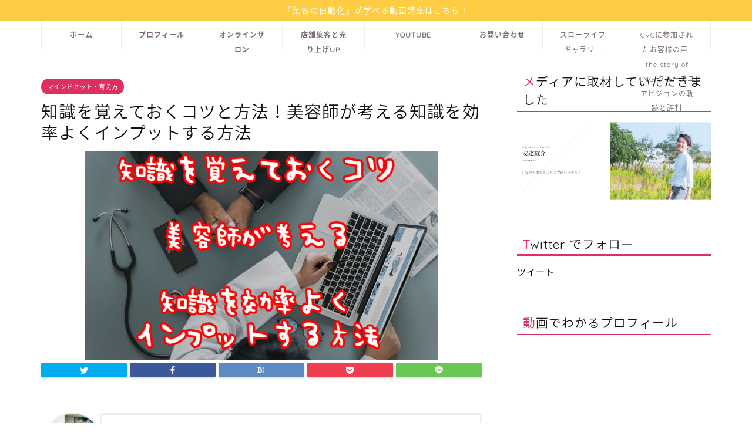

--- FILE ---
content_type: text/html; charset=UTF-8
request_url: https://lifejack-videos.xyz/post-1377/
body_size: 25527
content:
<!DOCTYPE html>
<html lang="ja">
<head prefix="og: http://ogp.me/ns# fb: http://ogp.me/ns/fb# article: http://ogp.me/ns/article#">
<meta charset="utf-8">
<meta http-equiv="X-UA-Compatible" content="IE=edge">
<meta name="viewport" content="width=device-width, initial-scale=1">
<!-- ここからOGP -->
<meta property="og:type" content="blog">
<meta property="og:title" content="知識を覚えておくコツと方法！美容師が考える知識を効率よくインプットする方法｜クルーズユアビジョンCVC代表の安達駿介の公式メディア-田舎でスローライフ経営-"> 
<meta property="og:url" content="https://lifejack-videos.xyz/post-1377/"> 
<meta property="og:description" content="こんにちはじ！ジャック安達です！ 今回のテーマは 知識を効率よくインプットする方法 についてです &nbsp; 知識を効"> 
<meta property="og:image" content="https://lifejack-videos.xyz/wp-content/uploads/2018/04/computer-3343887_960_720-copy.jpg">
<meta property="og:site_name" content="クルーズユアビジョンCVC代表の安達駿介の公式メディア-田舎でスローライフ経営-">
<meta property="fb:admins" content="HDAdachi01">
<meta name="twitter:card" content="summary_large_image">
<meta name="twitter:site" content="@jackcarmagazine">
<!-- ここまでOGP --> 

<meta name="description" itemprop="description" content="こんにちはじ！ジャック安達です！ 今回のテーマは 知識を効率よくインプットする方法 についてです &nbsp; 知識を効" >
<link rel="canonical" href="https://lifejack-videos.xyz/post-1377/">
<title>知識を覚えておくコツと方法！美容師が考える知識を効率よくインプットする方法 | クルーズユアビジョンCVC代表の安達駿介の公式メディア-田舎でスローライフ経営-</title>

		<!-- All in One SEO 4.6.3 - aioseo.com -->
		<meta name="description" content="知識を忘れないようにするコツや方法、教えてもらったことや情報を覚えておく秘訣やコツ、やり方をご紹介！効率よくインプットするためにはアウトプットを習慣化していかなければいけません。どんなときでも積極的にアウトプットをすることで知識が自分の身についていき、忘れっぽい性格やアルツハイマーチックな状態からも抜け出す秘訣なんです" />
		<meta name="robots" content="max-image-preview:large" />
		<link rel="canonical" href="https://lifejack-videos.xyz/post-1377/" />
		<meta name="generator" content="All in One SEO (AIOSEO) 4.6.3" />
		<script type="application/ld+json" class="aioseo-schema">
			{"@context":"https:\/\/schema.org","@graph":[{"@type":"Article","@id":"https:\/\/lifejack-videos.xyz\/post-1377\/#article","name":"\u77e5\u8b58\u3092\u899a\u3048\u3066\u304a\u304f\u30b3\u30c4\u3068\u65b9\u6cd5\uff01\u7f8e\u5bb9\u5e2b\u304c\u8003\u3048\u308b\u77e5\u8b58\u3092\u52b9\u7387\u3088\u304f\u30a4\u30f3\u30d7\u30c3\u30c8\u3059\u308b\u65b9\u6cd5 | \u30af\u30eb\u30fc\u30ba\u30e6\u30a2\u30d3\u30b8\u30e7\u30f3CVC\u4ee3\u8868\u306e\u5b89\u9054\u99ff\u4ecb\u306e\u516c\u5f0f\u30e1\u30c7\u30a3\u30a2-\u7530\u820e\u3067\u30b9\u30ed\u30fc\u30e9\u30a4\u30d5\u7d4c\u55b6-","headline":"\u77e5\u8b58\u3092\u899a\u3048\u3066\u304a\u304f\u30b3\u30c4\u3068\u65b9\u6cd5\uff01\u7f8e\u5bb9\u5e2b\u304c\u8003\u3048\u308b\u77e5\u8b58\u3092\u52b9\u7387\u3088\u304f\u30a4\u30f3\u30d7\u30c3\u30c8\u3059\u308b\u65b9\u6cd5","author":{"@id":"https:\/\/lifejack-videos.xyz\/author\/videojack\/#author"},"publisher":{"@id":"https:\/\/lifejack-videos.xyz\/#organization"},"image":{"@type":"ImageObject","url":"https:\/\/lifejack-videos.xyz\/wp-content\/uploads\/2018\/04\/computer-3343887_960_720-copy.jpg","width":600,"height":355},"datePublished":"2018-04-24T14:36:48+09:00","dateModified":"2018-04-24T14:40:30+09:00","inLanguage":"ja","mainEntityOfPage":{"@id":"https:\/\/lifejack-videos.xyz\/post-1377\/#webpage"},"isPartOf":{"@id":"https:\/\/lifejack-videos.xyz\/post-1377\/#webpage"},"articleSection":"\u30de\u30a4\u30f3\u30c9\u30bb\u30c3\u30c8\u30fb\u8003\u3048\u65b9"},{"@type":"BreadcrumbList","@id":"https:\/\/lifejack-videos.xyz\/post-1377\/#breadcrumblist","itemListElement":[{"@type":"ListItem","@id":"https:\/\/lifejack-videos.xyz\/#listItem","position":1,"name":"\u5bb6","item":"https:\/\/lifejack-videos.xyz\/","nextItem":"https:\/\/lifejack-videos.xyz\/post-1377\/#listItem"},{"@type":"ListItem","@id":"https:\/\/lifejack-videos.xyz\/post-1377\/#listItem","position":2,"name":"\u77e5\u8b58\u3092\u899a\u3048\u3066\u304a\u304f\u30b3\u30c4\u3068\u65b9\u6cd5\uff01\u7f8e\u5bb9\u5e2b\u304c\u8003\u3048\u308b\u77e5\u8b58\u3092\u52b9\u7387\u3088\u304f\u30a4\u30f3\u30d7\u30c3\u30c8\u3059\u308b\u65b9\u6cd5","previousItem":"https:\/\/lifejack-videos.xyz\/#listItem"}]},{"@type":"Organization","@id":"https:\/\/lifejack-videos.xyz\/#organization","name":"\u30af\u30eb\u30fc\u30ba\u30e6\u30a2\u30d3\u30b8\u30e7\u30f3CVC\u4ee3\u8868\u306e\u5b89\u9054\u99ff\u4ecb\u306e\u516c\u5f0f\u30e1\u30c7\u30a3\u30a2-\u7530\u820e\u3067\u30b9\u30ed\u30fc\u30e9\u30a4\u30d5\u7d4c\u55b6-","url":"https:\/\/lifejack-videos.xyz\/"},{"@type":"Person","@id":"https:\/\/lifejack-videos.xyz\/author\/videojack\/#author","url":"https:\/\/lifejack-videos.xyz\/author\/videojack\/","name":"\u6709\u9650\u4f1a\u793e\u30f4\u30a3\u30c6\u30b9\u5b89\u9054","image":{"@type":"ImageObject","@id":"https:\/\/lifejack-videos.xyz\/post-1377\/#authorImage","url":"https:\/\/secure.gravatar.com\/avatar\/6cb5fd3de96468630302c906f2ff2083?s=96&d=mm&r=g","width":96,"height":96,"caption":"\u6709\u9650\u4f1a\u793e\u30f4\u30a3\u30c6\u30b9\u5b89\u9054"}},{"@type":"WebPage","@id":"https:\/\/lifejack-videos.xyz\/post-1377\/#webpage","url":"https:\/\/lifejack-videos.xyz\/post-1377\/","name":"\u77e5\u8b58\u3092\u899a\u3048\u3066\u304a\u304f\u30b3\u30c4\u3068\u65b9\u6cd5\uff01\u7f8e\u5bb9\u5e2b\u304c\u8003\u3048\u308b\u77e5\u8b58\u3092\u52b9\u7387\u3088\u304f\u30a4\u30f3\u30d7\u30c3\u30c8\u3059\u308b\u65b9\u6cd5 | \u30af\u30eb\u30fc\u30ba\u30e6\u30a2\u30d3\u30b8\u30e7\u30f3CVC\u4ee3\u8868\u306e\u5b89\u9054\u99ff\u4ecb\u306e\u516c\u5f0f\u30e1\u30c7\u30a3\u30a2-\u7530\u820e\u3067\u30b9\u30ed\u30fc\u30e9\u30a4\u30d5\u7d4c\u55b6-","description":"\u77e5\u8b58\u3092\u5fd8\u308c\u306a\u3044\u3088\u3046\u306b\u3059\u308b\u30b3\u30c4\u3084\u65b9\u6cd5\u3001\u6559\u3048\u3066\u3082\u3089\u3063\u305f\u3053\u3068\u3084\u60c5\u5831\u3092\u899a\u3048\u3066\u304a\u304f\u79d8\u8a23\u3084\u30b3\u30c4\u3001\u3084\u308a\u65b9\u3092\u3054\u7d39\u4ecb\uff01\u52b9\u7387\u3088\u304f\u30a4\u30f3\u30d7\u30c3\u30c8\u3059\u308b\u305f\u3081\u306b\u306f\u30a2\u30a6\u30c8\u30d7\u30c3\u30c8\u3092\u7fd2\u6163\u5316\u3057\u3066\u3044\u304b\u306a\u3051\u308c\u3070\u3044\u3051\u307e\u305b\u3093\u3002\u3069\u3093\u306a\u3068\u304d\u3067\u3082\u7a4d\u6975\u7684\u306b\u30a2\u30a6\u30c8\u30d7\u30c3\u30c8\u3092\u3059\u308b\u3053\u3068\u3067\u77e5\u8b58\u304c\u81ea\u5206\u306e\u8eab\u306b\u3064\u3044\u3066\u3044\u304d\u3001\u5fd8\u308c\u3063\u307d\u3044\u6027\u683c\u3084\u30a2\u30eb\u30c4\u30cf\u30a4\u30de\u30fc\u30c1\u30c3\u30af\u306a\u72b6\u614b\u304b\u3089\u3082\u629c\u3051\u51fa\u3059\u79d8\u8a23\u306a\u3093\u3067\u3059","inLanguage":"ja","isPartOf":{"@id":"https:\/\/lifejack-videos.xyz\/#website"},"breadcrumb":{"@id":"https:\/\/lifejack-videos.xyz\/post-1377\/#breadcrumblist"},"author":{"@id":"https:\/\/lifejack-videos.xyz\/author\/videojack\/#author"},"creator":{"@id":"https:\/\/lifejack-videos.xyz\/author\/videojack\/#author"},"image":{"@type":"ImageObject","url":"https:\/\/lifejack-videos.xyz\/wp-content\/uploads\/2018\/04\/computer-3343887_960_720-copy.jpg","@id":"https:\/\/lifejack-videos.xyz\/post-1377\/#mainImage","width":600,"height":355},"primaryImageOfPage":{"@id":"https:\/\/lifejack-videos.xyz\/post-1377\/#mainImage"},"datePublished":"2018-04-24T14:36:48+09:00","dateModified":"2018-04-24T14:40:30+09:00"},{"@type":"WebSite","@id":"https:\/\/lifejack-videos.xyz\/#website","url":"https:\/\/lifejack-videos.xyz\/","name":"\u30af\u30eb\u30fc\u30ba\u30e6\u30a2\u30d3\u30b8\u30e7\u30f3CVC\u4ee3\u8868\u306e\u5b89\u9054\u99ff\u4ecb\u306e\u516c\u5f0f\u30e1\u30c7\u30a3\u30a2-\u7530\u820e\u3067\u30b9\u30ed\u30fc\u30e9\u30a4\u30d5\u7d4c\u55b6-","description":"\u500b\u4eba\u7d4c\u55b6\u7f8e\u5bb9\u5ba4\u306e\u96c6\u5ba2\u306e\u5897\u52a0\u3068\u53ce\u5165\u3092\u5897\u52a0\u3057\u304a\u5ba2\u69d8\u306b\u559c\u3070\u308c\u308b\u30ea\u30d4\u30fc\u30c8\u7d4c\u55b6\uff01\u30af\u30eb\u30fc\u30ba\u30e6\u30a2\u30d3\u30b8\u30e7\u30f3\u306e\u4ed5\u7d44\u307f\u3067\u96c6\u5ba2\u3092\u81ea\u52d5\u5316","inLanguage":"ja","publisher":{"@id":"https:\/\/lifejack-videos.xyz\/#organization"}}]}
		</script>
		<!-- All in One SEO -->

<!-- Jetpack Site Verification Tags -->
<meta name="google-site-verification" content="fdIiyg6_MEF-zOljE6gVRxYaEt2NhiaqwI2lNH83Xvg" />
<link rel='dns-prefetch' href='//secure.gravatar.com' />
<link rel='dns-prefetch' href='//ajax.googleapis.com' />
<link rel='dns-prefetch' href='//cdnjs.cloudflare.com' />
<link rel='dns-prefetch' href='//use.fontawesome.com' />
<link rel='dns-prefetch' href='//stats.wp.com' />
<link rel='dns-prefetch' href='//maxcdn.bootstrapcdn.com' />
<link rel='dns-prefetch' href='//v0.wordpress.com' />
<link rel="alternate" type="application/rss+xml" title="クルーズユアビジョンCVC代表の安達駿介の公式メディア-田舎でスローライフ経営- &raquo; フィード" href="https://lifejack-videos.xyz/feed/" />
<link rel="alternate" type="application/rss+xml" title="クルーズユアビジョンCVC代表の安達駿介の公式メディア-田舎でスローライフ経営- &raquo; コメントフィード" href="https://lifejack-videos.xyz/comments/feed/" />
		<!-- This site uses the Google Analytics by MonsterInsights plugin v9.11.1 - Using Analytics tracking - https://www.monsterinsights.com/ -->
		<!-- Note: MonsterInsights is not currently configured on this site. The site owner needs to authenticate with Google Analytics in the MonsterInsights settings panel. -->
					<!-- No tracking code set -->
				<!-- / Google Analytics by MonsterInsights -->
		<script type="text/javascript">
/* <![CDATA[ */
window._wpemojiSettings = {"baseUrl":"https:\/\/s.w.org\/images\/core\/emoji\/15.0.3\/72x72\/","ext":".png","svgUrl":"https:\/\/s.w.org\/images\/core\/emoji\/15.0.3\/svg\/","svgExt":".svg","source":{"concatemoji":"https:\/\/lifejack-videos.xyz\/wp-includes\/js\/wp-emoji-release.min.js?ver=6.5.7"}};
/*! This file is auto-generated */
!function(i,n){var o,s,e;function c(e){try{var t={supportTests:e,timestamp:(new Date).valueOf()};sessionStorage.setItem(o,JSON.stringify(t))}catch(e){}}function p(e,t,n){e.clearRect(0,0,e.canvas.width,e.canvas.height),e.fillText(t,0,0);var t=new Uint32Array(e.getImageData(0,0,e.canvas.width,e.canvas.height).data),r=(e.clearRect(0,0,e.canvas.width,e.canvas.height),e.fillText(n,0,0),new Uint32Array(e.getImageData(0,0,e.canvas.width,e.canvas.height).data));return t.every(function(e,t){return e===r[t]})}function u(e,t,n){switch(t){case"flag":return n(e,"\ud83c\udff3\ufe0f\u200d\u26a7\ufe0f","\ud83c\udff3\ufe0f\u200b\u26a7\ufe0f")?!1:!n(e,"\ud83c\uddfa\ud83c\uddf3","\ud83c\uddfa\u200b\ud83c\uddf3")&&!n(e,"\ud83c\udff4\udb40\udc67\udb40\udc62\udb40\udc65\udb40\udc6e\udb40\udc67\udb40\udc7f","\ud83c\udff4\u200b\udb40\udc67\u200b\udb40\udc62\u200b\udb40\udc65\u200b\udb40\udc6e\u200b\udb40\udc67\u200b\udb40\udc7f");case"emoji":return!n(e,"\ud83d\udc26\u200d\u2b1b","\ud83d\udc26\u200b\u2b1b")}return!1}function f(e,t,n){var r="undefined"!=typeof WorkerGlobalScope&&self instanceof WorkerGlobalScope?new OffscreenCanvas(300,150):i.createElement("canvas"),a=r.getContext("2d",{willReadFrequently:!0}),o=(a.textBaseline="top",a.font="600 32px Arial",{});return e.forEach(function(e){o[e]=t(a,e,n)}),o}function t(e){var t=i.createElement("script");t.src=e,t.defer=!0,i.head.appendChild(t)}"undefined"!=typeof Promise&&(o="wpEmojiSettingsSupports",s=["flag","emoji"],n.supports={everything:!0,everythingExceptFlag:!0},e=new Promise(function(e){i.addEventListener("DOMContentLoaded",e,{once:!0})}),new Promise(function(t){var n=function(){try{var e=JSON.parse(sessionStorage.getItem(o));if("object"==typeof e&&"number"==typeof e.timestamp&&(new Date).valueOf()<e.timestamp+604800&&"object"==typeof e.supportTests)return e.supportTests}catch(e){}return null}();if(!n){if("undefined"!=typeof Worker&&"undefined"!=typeof OffscreenCanvas&&"undefined"!=typeof URL&&URL.createObjectURL&&"undefined"!=typeof Blob)try{var e="postMessage("+f.toString()+"("+[JSON.stringify(s),u.toString(),p.toString()].join(",")+"));",r=new Blob([e],{type:"text/javascript"}),a=new Worker(URL.createObjectURL(r),{name:"wpTestEmojiSupports"});return void(a.onmessage=function(e){c(n=e.data),a.terminate(),t(n)})}catch(e){}c(n=f(s,u,p))}t(n)}).then(function(e){for(var t in e)n.supports[t]=e[t],n.supports.everything=n.supports.everything&&n.supports[t],"flag"!==t&&(n.supports.everythingExceptFlag=n.supports.everythingExceptFlag&&n.supports[t]);n.supports.everythingExceptFlag=n.supports.everythingExceptFlag&&!n.supports.flag,n.DOMReady=!1,n.readyCallback=function(){n.DOMReady=!0}}).then(function(){return e}).then(function(){var e;n.supports.everything||(n.readyCallback(),(e=n.source||{}).concatemoji?t(e.concatemoji):e.wpemoji&&e.twemoji&&(t(e.twemoji),t(e.wpemoji)))}))}((window,document),window._wpemojiSettings);
/* ]]> */
</script>
<link rel='stylesheet' id='sbr_styles-css' href='https://lifejack-videos.xyz/wp-content/plugins/reviews-feed/assets/css/sbr-styles.css?ver=1.1.2' type='text/css' media='all' />
<link rel='stylesheet' id='sbi_styles-css' href='https://lifejack-videos.xyz/wp-content/plugins/instagram-feed/css/sbi-styles.min.css?ver=6.3.1' type='text/css' media='all' />
<style id='wp-emoji-styles-inline-css' type='text/css'>

	img.wp-smiley, img.emoji {
		display: inline !important;
		border: none !important;
		box-shadow: none !important;
		height: 1em !important;
		width: 1em !important;
		margin: 0 0.07em !important;
		vertical-align: -0.1em !important;
		background: none !important;
		padding: 0 !important;
	}
</style>
<link rel='stylesheet' id='wp-block-library-css' href='https://lifejack-videos.xyz/wp-includes/css/dist/block-library/style.min.css?ver=6.5.7' type='text/css' media='all' />
<style id='wp-block-library-inline-css' type='text/css'>
.has-text-align-justify{text-align:justify;}
</style>
<link rel='stylesheet' id='mediaelement-css' href='https://lifejack-videos.xyz/wp-includes/js/mediaelement/mediaelementplayer-legacy.min.css?ver=4.2.17' type='text/css' media='all' />
<link rel='stylesheet' id='wp-mediaelement-css' href='https://lifejack-videos.xyz/wp-includes/js/mediaelement/wp-mediaelement.min.css?ver=6.5.7' type='text/css' media='all' />
<style id='jetpack-sharing-buttons-style-inline-css' type='text/css'>
.jetpack-sharing-buttons__services-list{display:flex;flex-direction:row;flex-wrap:wrap;gap:0;list-style-type:none;margin:5px;padding:0}.jetpack-sharing-buttons__services-list.has-small-icon-size{font-size:12px}.jetpack-sharing-buttons__services-list.has-normal-icon-size{font-size:16px}.jetpack-sharing-buttons__services-list.has-large-icon-size{font-size:24px}.jetpack-sharing-buttons__services-list.has-huge-icon-size{font-size:36px}@media print{.jetpack-sharing-buttons__services-list{display:none!important}}.editor-styles-wrapper .wp-block-jetpack-sharing-buttons{gap:0;padding-inline-start:0}ul.jetpack-sharing-buttons__services-list.has-background{padding:1.25em 2.375em}
</style>
<style id='classic-theme-styles-inline-css' type='text/css'>
/*! This file is auto-generated */
.wp-block-button__link{color:#fff;background-color:#32373c;border-radius:9999px;box-shadow:none;text-decoration:none;padding:calc(.667em + 2px) calc(1.333em + 2px);font-size:1.125em}.wp-block-file__button{background:#32373c;color:#fff;text-decoration:none}
</style>
<style id='global-styles-inline-css' type='text/css'>
body{--wp--preset--color--black: #000000;--wp--preset--color--cyan-bluish-gray: #abb8c3;--wp--preset--color--white: #ffffff;--wp--preset--color--pale-pink: #f78da7;--wp--preset--color--vivid-red: #cf2e2e;--wp--preset--color--luminous-vivid-orange: #ff6900;--wp--preset--color--luminous-vivid-amber: #fcb900;--wp--preset--color--light-green-cyan: #7bdcb5;--wp--preset--color--vivid-green-cyan: #00d084;--wp--preset--color--pale-cyan-blue: #8ed1fc;--wp--preset--color--vivid-cyan-blue: #0693e3;--wp--preset--color--vivid-purple: #9b51e0;--wp--preset--gradient--vivid-cyan-blue-to-vivid-purple: linear-gradient(135deg,rgba(6,147,227,1) 0%,rgb(155,81,224) 100%);--wp--preset--gradient--light-green-cyan-to-vivid-green-cyan: linear-gradient(135deg,rgb(122,220,180) 0%,rgb(0,208,130) 100%);--wp--preset--gradient--luminous-vivid-amber-to-luminous-vivid-orange: linear-gradient(135deg,rgba(252,185,0,1) 0%,rgba(255,105,0,1) 100%);--wp--preset--gradient--luminous-vivid-orange-to-vivid-red: linear-gradient(135deg,rgba(255,105,0,1) 0%,rgb(207,46,46) 100%);--wp--preset--gradient--very-light-gray-to-cyan-bluish-gray: linear-gradient(135deg,rgb(238,238,238) 0%,rgb(169,184,195) 100%);--wp--preset--gradient--cool-to-warm-spectrum: linear-gradient(135deg,rgb(74,234,220) 0%,rgb(151,120,209) 20%,rgb(207,42,186) 40%,rgb(238,44,130) 60%,rgb(251,105,98) 80%,rgb(254,248,76) 100%);--wp--preset--gradient--blush-light-purple: linear-gradient(135deg,rgb(255,206,236) 0%,rgb(152,150,240) 100%);--wp--preset--gradient--blush-bordeaux: linear-gradient(135deg,rgb(254,205,165) 0%,rgb(254,45,45) 50%,rgb(107,0,62) 100%);--wp--preset--gradient--luminous-dusk: linear-gradient(135deg,rgb(255,203,112) 0%,rgb(199,81,192) 50%,rgb(65,88,208) 100%);--wp--preset--gradient--pale-ocean: linear-gradient(135deg,rgb(255,245,203) 0%,rgb(182,227,212) 50%,rgb(51,167,181) 100%);--wp--preset--gradient--electric-grass: linear-gradient(135deg,rgb(202,248,128) 0%,rgb(113,206,126) 100%);--wp--preset--gradient--midnight: linear-gradient(135deg,rgb(2,3,129) 0%,rgb(40,116,252) 100%);--wp--preset--font-size--small: 13px;--wp--preset--font-size--medium: 20px;--wp--preset--font-size--large: 36px;--wp--preset--font-size--x-large: 42px;--wp--preset--spacing--20: 0.44rem;--wp--preset--spacing--30: 0.67rem;--wp--preset--spacing--40: 1rem;--wp--preset--spacing--50: 1.5rem;--wp--preset--spacing--60: 2.25rem;--wp--preset--spacing--70: 3.38rem;--wp--preset--spacing--80: 5.06rem;--wp--preset--shadow--natural: 6px 6px 9px rgba(0, 0, 0, 0.2);--wp--preset--shadow--deep: 12px 12px 50px rgba(0, 0, 0, 0.4);--wp--preset--shadow--sharp: 6px 6px 0px rgba(0, 0, 0, 0.2);--wp--preset--shadow--outlined: 6px 6px 0px -3px rgba(255, 255, 255, 1), 6px 6px rgba(0, 0, 0, 1);--wp--preset--shadow--crisp: 6px 6px 0px rgba(0, 0, 0, 1);}:where(.is-layout-flex){gap: 0.5em;}:where(.is-layout-grid){gap: 0.5em;}body .is-layout-flex{display: flex;}body .is-layout-flex{flex-wrap: wrap;align-items: center;}body .is-layout-flex > *{margin: 0;}body .is-layout-grid{display: grid;}body .is-layout-grid > *{margin: 0;}:where(.wp-block-columns.is-layout-flex){gap: 2em;}:where(.wp-block-columns.is-layout-grid){gap: 2em;}:where(.wp-block-post-template.is-layout-flex){gap: 1.25em;}:where(.wp-block-post-template.is-layout-grid){gap: 1.25em;}.has-black-color{color: var(--wp--preset--color--black) !important;}.has-cyan-bluish-gray-color{color: var(--wp--preset--color--cyan-bluish-gray) !important;}.has-white-color{color: var(--wp--preset--color--white) !important;}.has-pale-pink-color{color: var(--wp--preset--color--pale-pink) !important;}.has-vivid-red-color{color: var(--wp--preset--color--vivid-red) !important;}.has-luminous-vivid-orange-color{color: var(--wp--preset--color--luminous-vivid-orange) !important;}.has-luminous-vivid-amber-color{color: var(--wp--preset--color--luminous-vivid-amber) !important;}.has-light-green-cyan-color{color: var(--wp--preset--color--light-green-cyan) !important;}.has-vivid-green-cyan-color{color: var(--wp--preset--color--vivid-green-cyan) !important;}.has-pale-cyan-blue-color{color: var(--wp--preset--color--pale-cyan-blue) !important;}.has-vivid-cyan-blue-color{color: var(--wp--preset--color--vivid-cyan-blue) !important;}.has-vivid-purple-color{color: var(--wp--preset--color--vivid-purple) !important;}.has-black-background-color{background-color: var(--wp--preset--color--black) !important;}.has-cyan-bluish-gray-background-color{background-color: var(--wp--preset--color--cyan-bluish-gray) !important;}.has-white-background-color{background-color: var(--wp--preset--color--white) !important;}.has-pale-pink-background-color{background-color: var(--wp--preset--color--pale-pink) !important;}.has-vivid-red-background-color{background-color: var(--wp--preset--color--vivid-red) !important;}.has-luminous-vivid-orange-background-color{background-color: var(--wp--preset--color--luminous-vivid-orange) !important;}.has-luminous-vivid-amber-background-color{background-color: var(--wp--preset--color--luminous-vivid-amber) !important;}.has-light-green-cyan-background-color{background-color: var(--wp--preset--color--light-green-cyan) !important;}.has-vivid-green-cyan-background-color{background-color: var(--wp--preset--color--vivid-green-cyan) !important;}.has-pale-cyan-blue-background-color{background-color: var(--wp--preset--color--pale-cyan-blue) !important;}.has-vivid-cyan-blue-background-color{background-color: var(--wp--preset--color--vivid-cyan-blue) !important;}.has-vivid-purple-background-color{background-color: var(--wp--preset--color--vivid-purple) !important;}.has-black-border-color{border-color: var(--wp--preset--color--black) !important;}.has-cyan-bluish-gray-border-color{border-color: var(--wp--preset--color--cyan-bluish-gray) !important;}.has-white-border-color{border-color: var(--wp--preset--color--white) !important;}.has-pale-pink-border-color{border-color: var(--wp--preset--color--pale-pink) !important;}.has-vivid-red-border-color{border-color: var(--wp--preset--color--vivid-red) !important;}.has-luminous-vivid-orange-border-color{border-color: var(--wp--preset--color--luminous-vivid-orange) !important;}.has-luminous-vivid-amber-border-color{border-color: var(--wp--preset--color--luminous-vivid-amber) !important;}.has-light-green-cyan-border-color{border-color: var(--wp--preset--color--light-green-cyan) !important;}.has-vivid-green-cyan-border-color{border-color: var(--wp--preset--color--vivid-green-cyan) !important;}.has-pale-cyan-blue-border-color{border-color: var(--wp--preset--color--pale-cyan-blue) !important;}.has-vivid-cyan-blue-border-color{border-color: var(--wp--preset--color--vivid-cyan-blue) !important;}.has-vivid-purple-border-color{border-color: var(--wp--preset--color--vivid-purple) !important;}.has-vivid-cyan-blue-to-vivid-purple-gradient-background{background: var(--wp--preset--gradient--vivid-cyan-blue-to-vivid-purple) !important;}.has-light-green-cyan-to-vivid-green-cyan-gradient-background{background: var(--wp--preset--gradient--light-green-cyan-to-vivid-green-cyan) !important;}.has-luminous-vivid-amber-to-luminous-vivid-orange-gradient-background{background: var(--wp--preset--gradient--luminous-vivid-amber-to-luminous-vivid-orange) !important;}.has-luminous-vivid-orange-to-vivid-red-gradient-background{background: var(--wp--preset--gradient--luminous-vivid-orange-to-vivid-red) !important;}.has-very-light-gray-to-cyan-bluish-gray-gradient-background{background: var(--wp--preset--gradient--very-light-gray-to-cyan-bluish-gray) !important;}.has-cool-to-warm-spectrum-gradient-background{background: var(--wp--preset--gradient--cool-to-warm-spectrum) !important;}.has-blush-light-purple-gradient-background{background: var(--wp--preset--gradient--blush-light-purple) !important;}.has-blush-bordeaux-gradient-background{background: var(--wp--preset--gradient--blush-bordeaux) !important;}.has-luminous-dusk-gradient-background{background: var(--wp--preset--gradient--luminous-dusk) !important;}.has-pale-ocean-gradient-background{background: var(--wp--preset--gradient--pale-ocean) !important;}.has-electric-grass-gradient-background{background: var(--wp--preset--gradient--electric-grass) !important;}.has-midnight-gradient-background{background: var(--wp--preset--gradient--midnight) !important;}.has-small-font-size{font-size: var(--wp--preset--font-size--small) !important;}.has-medium-font-size{font-size: var(--wp--preset--font-size--medium) !important;}.has-large-font-size{font-size: var(--wp--preset--font-size--large) !important;}.has-x-large-font-size{font-size: var(--wp--preset--font-size--x-large) !important;}
.wp-block-navigation a:where(:not(.wp-element-button)){color: inherit;}
:where(.wp-block-post-template.is-layout-flex){gap: 1.25em;}:where(.wp-block-post-template.is-layout-grid){gap: 1.25em;}
:where(.wp-block-columns.is-layout-flex){gap: 2em;}:where(.wp-block-columns.is-layout-grid){gap: 2em;}
.wp-block-pullquote{font-size: 1.5em;line-height: 1.6;}
</style>
<link rel='stylesheet' id='ctf_styles-css' href='https://lifejack-videos.xyz/wp-content/plugins/custom-twitter-feeds/css/ctf-styles.min.css?ver=2.2.2' type='text/css' media='all' />
<link rel='stylesheet' id='cff-css' href='https://lifejack-videos.xyz/wp-content/plugins/custom-facebook-feed/assets/css/cff-style.min.css?ver=4.2.5' type='text/css' media='all' />
<link rel='stylesheet' id='sb-font-awesome-css' href='https://maxcdn.bootstrapcdn.com/font-awesome/4.7.0/css/font-awesome.min.css?ver=6.5.7' type='text/css' media='all' />
<link rel='stylesheet' id='ez-toc-css' href='https://lifejack-videos.xyz/wp-content/plugins/easy-table-of-contents/assets/css/screen.min.css?ver=2.0.66.1' type='text/css' media='all' />
<style id='ez-toc-inline-css' type='text/css'>
div#ez-toc-container .ez-toc-title {font-size: 120%;}div#ez-toc-container .ez-toc-title {font-weight: 500;}div#ez-toc-container ul li {font-size: 95%;}div#ez-toc-container ul li {font-weight: 500;}div#ez-toc-container nav ul ul li {font-size: 90%;}
.ez-toc-container-direction {direction: ltr;}.ez-toc-counter ul{counter-reset: item ;}.ez-toc-counter nav ul li a::before {content: counters(item, ".", decimal) ". ";display: inline-block;counter-increment: item;flex-grow: 0;flex-shrink: 0;margin-right: .2em; float: left; }.ez-toc-widget-direction {direction: ltr;}.ez-toc-widget-container ul{counter-reset: item ;}.ez-toc-widget-container nav ul li a::before {content: counters(item, ".", decimal) ". ";display: inline-block;counter-increment: item;flex-grow: 0;flex-shrink: 0;margin-right: .2em; float: left; }
</style>
<link rel='stylesheet' id='theme-style-css' href='https://lifejack-videos.xyz/wp-content/themes/jin/style.css?ver=6.5.7' type='text/css' media='all' />
<link rel='stylesheet' id='fontawesome-style-css' href='https://use.fontawesome.com/releases/v5.6.3/css/all.css?ver=6.5.7' type='text/css' media='all' />
<link rel='stylesheet' id='swiper-style-css' href='https://cdnjs.cloudflare.com/ajax/libs/Swiper/4.0.7/css/swiper.min.css?ver=6.5.7' type='text/css' media='all' />
<link rel='stylesheet' id='jetpack_css-css' href='https://lifejack-videos.xyz/wp-content/plugins/jetpack/css/jetpack.css?ver=13.4.4' type='text/css' media='all' />
<link rel="https://api.w.org/" href="https://lifejack-videos.xyz/wp-json/" /><link rel="alternate" type="application/json" href="https://lifejack-videos.xyz/wp-json/wp/v2/posts/1377" /><link rel='shortlink' href='https://wp.me/p9vUUb-md' />
<link rel="alternate" type="application/json+oembed" href="https://lifejack-videos.xyz/wp-json/oembed/1.0/embed?url=https%3A%2F%2Flifejack-videos.xyz%2Fpost-1377%2F" />
<link rel="alternate" type="text/xml+oembed" href="https://lifejack-videos.xyz/wp-json/oembed/1.0/embed?url=https%3A%2F%2Flifejack-videos.xyz%2Fpost-1377%2F&#038;format=xml" />
	<style>img#wpstats{display:none}</style>
				<script>
			( function() {
				window.onpageshow = function( event ) {
					// Defined window.wpforms means that a form exists on a page.
					// If so and back/forward button has been clicked,
					// force reload a page to prevent the submit button state stuck.
					if ( typeof window.wpforms !== 'undefined' && event.persisted ) {
						window.location.reload();
					}
				};
			}() );
		</script>
			<style type="text/css">
		#wrapper {
			background-color: #fff;
			background-image: url(https://lifejack-videos.xyz/wp-content/uploads/2019/02/white.png);
					}

		.related-entry-headline-text span:before,
		#comment-title span:before,
		#reply-title span:before {
			background-color: #dd305e;
			border-color: #dd305e !important;
		}

		#breadcrumb:after,
		#page-top a {
			background-color: #ffffff;
		}

		footer {
			background-color: #ffffff;
		}

		.footer-inner a,
		#copyright,
		#copyright-center {
			border-color: #7a6e71 !important;
			color: #7a6e71 !important;
		}

		#footer-widget-area {
			border-color: #7a6e71 !important;
		}

		.page-top-footer a {
			color: #ffffff !important;
		}

		#breadcrumb ul li,
		#breadcrumb ul li a {
			color: #ffffff !important;
		}

		body,
		a,
		a:link,
		a:visited,
		.my-profile,
		.widgettitle,
		.tabBtn-mag label {
			color: #141011;
		}

		a:hover {
			color: #008db7;
		}

		.widget_nav_menu ul>li>a:before,
		.widget_categories ul>li>a:before,
		.widget_pages ul>li>a:before,
		.widget_recent_entries ul>li>a:before,
		.widget_archive ul>li>a:before,
		.widget_archive form:after,
		.widget_categories form:after,
		.widget_nav_menu ul>li>ul.sub-menu>li>a:before,
		.widget_categories ul>li>.children>li>a:before,
		.widget_pages ul>li>.children>li>a:before,
		.widget_nav_menu ul>li>ul.sub-menu>li>ul.sub-menu li>a:before,
		.widget_categories ul>li>.children>li>.children li>a:before,
		.widget_pages ul>li>.children>li>.children li>a:before {
			color: #dd305e;
		}

		.widget_nav_menu ul .sub-menu .sub-menu li a:before {
			background-color: #141011 !important;
		}
		.d--labeling-act-border{
			border-color: rgba(20,16,17,0.18);
		}
		.c--labeling-act.d--labeling-act-solid{
			background-color: rgba(20,16,17,0.06);
		}
		.a--labeling-act{
			color: rgba(20,16,17,0.6);
		}
		.a--labeling-small-act span{
			background-color: rgba(20,16,17,0.21);
		}
		.c--labeling-act.d--labeling-act-strong{
			background-color: rgba(20,16,17,0.045);
		}
		.d--labeling-act-strong .a--labeling-act{
			color: rgba(20,16,17,0.75);
		}


		footer .footer-widget,
		footer .footer-widget a,
		footer .footer-widget ul li,
		.footer-widget.widget_nav_menu ul>li>a:before,
		.footer-widget.widget_categories ul>li>a:before,
		.footer-widget.widget_recent_entries ul>li>a:before,
		.footer-widget.widget_pages ul>li>a:before,
		.footer-widget.widget_archive ul>li>a:before,
		footer .widget_tag_cloud .tagcloud a:before {
			color: #7a6e71 !important;
			border-color: #7a6e71 !important;
		}

		footer .footer-widget .widgettitle {
			color: #7a6e71 !important;
			border-color: #dd305e !important;
		}

		footer .widget_nav_menu ul .children .children li a:before,
		footer .widget_categories ul .children .children li a:before,
		footer .widget_nav_menu ul .sub-menu .sub-menu li a:before {
			background-color: #7a6e71 !important;
		}

		#drawernav a:hover,
		.post-list-title,
		#prev-next p,
		#toc_container .toc_list li a {
			color: #141011 !important;
		}

		#header-box {
			background-color: #ffffff;
		}

		@media (min-width: 768px) {
			.top-image-meta {
				margin-top: calc(0px - 30px);
			}
		}

		@media (min-width: 1200px) {
			.top-image-meta {
				margin-top: calc(0px);
			}
		}

		.pickup-contents:before {
			background-color: #ffffff !important;
		}

		.main-image-text {
			color: #555;
		}

		.main-image-text-sub {
			color: #555;
		}

		@media (min-width: 481px) {
			#site-info {
				padding-top: 40px !important;
				padding-bottom: 40px !important;
			}
		}

		#site-info span a {
			color: #7a6e71 !important;
		}

		#headmenu .headsns .line a svg {
			fill: #f4f4f4 !important;
		}

		#headmenu .headsns a,
		#headmenu {
			color: #f4f4f4 !important;
			border-color: #f4f4f4 !important;
		}

		.profile-follow .line-sns a svg {
			fill: #dd305e !important;
		}

		.profile-follow .line-sns a:hover svg {
			fill: #dd305e !important;
		}

		.profile-follow a {
			color: #dd305e !important;
			border-color: #dd305e !important;
		}

		.profile-follow a:hover,
		#headmenu .headsns a:hover {
			color: #dd305e !important;
			border-color: #dd305e !important;
		}

		.search-box:hover {
			color: #dd305e !important;
			border-color: #dd305e !important;
		}

		#header #headmenu .headsns .line a:hover svg {
			fill: #dd305e !important;
		}

		.cps-icon-bar,
		#navtoggle:checked+.sp-menu-open .cps-icon-bar {
			background-color: #7a6e71;
		}

		#nav-container {
			background-color: #ffffff;
		}

		.menu-box .menu-item svg {
			fill: #7a6e71;
		}

		#drawernav ul.menu-box>li>a,
		#drawernav2 ul.menu-box>li>a,
		#drawernav3 ul.menu-box>li>a,
		#drawernav4 ul.menu-box>li>a,
		#drawernav5 ul.menu-box>li>a,
		#drawernav ul.menu-box>li.menu-item-has-children:after,
		#drawernav2 ul.menu-box>li.menu-item-has-children:after,
		#drawernav3 ul.menu-box>li.menu-item-has-children:after,
		#drawernav4 ul.menu-box>li.menu-item-has-children:after,
		#drawernav5 ul.menu-box>li.menu-item-has-children:after {
			color: #7a6e71 !important;
		}

		#drawernav ul.menu-box li a,
		#drawernav2 ul.menu-box li a,
		#drawernav3 ul.menu-box li a,
		#drawernav4 ul.menu-box li a,
		#drawernav5 ul.menu-box li a {
			font-size: 12px !important;
		}

		#drawernav3 ul.menu-box>li {
			color: #141011 !important;
		}

		#drawernav4 .menu-box>.menu-item>a:after,
		#drawernav3 .menu-box>.menu-item>a:after,
		#drawernav .menu-box>.menu-item>a:after {
			background-color: #7a6e71 !important;
		}

		#drawernav2 .menu-box>.menu-item:hover,
		#drawernav5 .menu-box>.menu-item:hover {
			border-top-color: #dd305e !important;
		}

		.cps-info-bar a {
			background-color: #ffcd44 !important;
		}

		@media (min-width: 768px) {
			.post-list-mag .post-list-item:not(:nth-child(2n)) {
				margin-right: 2.6%;
			}
		}

		@media (min-width: 768px) {

			#tab-1:checked~.tabBtn-mag li [for="tab-1"]:after,
			#tab-2:checked~.tabBtn-mag li [for="tab-2"]:after,
			#tab-3:checked~.tabBtn-mag li [for="tab-3"]:after,
			#tab-4:checked~.tabBtn-mag li [for="tab-4"]:after {
				border-top-color: #dd305e !important;
			}

			.tabBtn-mag label {
				border-bottom-color: #dd305e !important;
			}
		}

		#tab-1:checked~.tabBtn-mag li [for="tab-1"],
		#tab-2:checked~.tabBtn-mag li [for="tab-2"],
		#tab-3:checked~.tabBtn-mag li [for="tab-3"],
		#tab-4:checked~.tabBtn-mag li [for="tab-4"],
		#prev-next a.next:after,
		#prev-next a.prev:after,
		.more-cat-button a:hover span:before {
			background-color: #dd305e !important;
		}


		.swiper-slide .post-list-cat,
		.post-list-mag .post-list-cat,
		.post-list-mag3col .post-list-cat,
		.post-list-mag-sp1col .post-list-cat,
		.swiper-pagination-bullet-active,
		.pickup-cat,
		.post-list .post-list-cat,
		#breadcrumb .bcHome a:hover span:before,
		.popular-item:nth-child(1) .pop-num,
		.popular-item:nth-child(2) .pop-num,
		.popular-item:nth-child(3) .pop-num {
			background-color: #dd305e !important;
		}

		.sidebar-btn a,
		.profile-sns-menu {
			background-color: #dd305e !important;
		}

		.sp-sns-menu a,
		.pickup-contents-box a:hover .pickup-title {
			border-color: #dd305e !important;
			color: #dd305e !important;
		}

		.pro-line svg {
			fill: #dd305e !important;
		}

		.cps-post-cat a,
		.meta-cat,
		.popular-cat {
			background-color: #dd305e !important;
			border-color: #dd305e !important;
		}

		.tagicon,
		.tag-box a,
		#toc_container .toc_list>li,
		#toc_container .toc_title {
			color: #dd305e !important;
		}

		.widget_tag_cloud a::before {
			color: #141011 !important;
		}

		.tag-box a,
		#toc_container:before {
			border-color: #dd305e !important;
		}

		.cps-post-cat a:hover {
			color: #008db7 !important;
		}

		.pagination li:not([class*="current"]) a:hover,
		.widget_tag_cloud a:hover {
			background-color: #dd305e !important;
		}

		.pagination li:not([class*="current"]) a:hover {
			opacity: 0.5 !important;
		}

		.pagination li.current a {
			background-color: #dd305e !important;
			border-color: #dd305e !important;
		}

		.nextpage a:hover span {
			color: #dd305e !important;
			border-color: #dd305e !important;
		}

		.cta-content:before {
			background-color: #fff2f5 !important;
		}

		.cta-text,
		.info-title {
			color: #7a6e71 !important;
		}

		#footer-widget-area.footer_style1 .widgettitle {
			border-color: #dd305e !important;
		}

		.sidebar_style1 .widgettitle,
		.sidebar_style5 .widgettitle {
			border-color: #dd305e !important;
		}

		.sidebar_style2 .widgettitle,
		.sidebar_style4 .widgettitle,
		.sidebar_style6 .widgettitle,
		#home-bottom-widget .widgettitle,
		#home-top-widget .widgettitle,
		#post-bottom-widget .widgettitle,
		#post-top-widget .widgettitle {
			background-color: #dd305e !important;
		}

		#home-bottom-widget .widget_search .search-box input[type="submit"],
		#home-top-widget .widget_search .search-box input[type="submit"],
		#post-bottom-widget .widget_search .search-box input[type="submit"],
		#post-top-widget .widget_search .search-box input[type="submit"] {
			background-color: #dd305e !important;
		}

		.tn-logo-size {
			font-size: 240% !important;
		}

		@media (min-width: 481px) {
			.tn-logo-size img {
				width: calc(240%*0.5) !important;
			}
		}

		@media (min-width: 768px) {
			.tn-logo-size img {
				width: calc(240%*2.2) !important;
			}
		}

		@media (min-width: 1200px) {
			.tn-logo-size img {
				width: 240% !important;
			}
		}

		.sp-logo-size {
			font-size: 140% !important;
		}

		.sp-logo-size img {
			width: 140% !important;
		}

		.cps-post-main ul>li:before,
		.cps-post-main ol>li:before {
			background-color: #dd305e !important;
		}

		.profile-card .profile-title {
			background-color: #dd305e !important;
		}

		.profile-card {
			border-color: #dd305e !important;
		}

		.cps-post-main a {
			color: #52ddcf;
		}

		.cps-post-main .marker {
			background: -webkit-linear-gradient(transparent 80%, #eded5c 0%);
			background: linear-gradient(transparent 80%, #eded5c 0%);
		}

		.cps-post-main .marker2 {
			background: -webkit-linear-gradient(transparent 80%, #ff3233 0%);
			background: linear-gradient(transparent 80%, #ff3233 0%);
		}

		.cps-post-main .jic-sc {
			color: #e9546b;
		}


		.simple-box1 {
			border-color: #ef9b9b !important;
		}

		.simple-box2 {
			border-color: #f2bf7d !important;
		}

		.simple-box3 {
			border-color: #b5e28a !important;
		}

		.simple-box4 {
			border-color: #7badd8 !important;
		}

		.simple-box4:before {
			background-color: #7badd8;
		}

		.simple-box5 {
			border-color: #e896c7 !important;
		}

		.simple-box5:before {
			background-color: #e896c7;
		}

		.simple-box6 {
			background-color: #fffdef !important;
		}

		.simple-box7 {
			border-color: #def1f9 !important;
		}

		.simple-box7:before {
			background-color: #def1f9 !important;
		}

		.simple-box8 {
			border-color: #96ddc1 !important;
		}

		.simple-box8:before {
			background-color: #96ddc1 !important;
		}

		.simple-box9:before {
			background-color: #e1c0e8 !important;
		}

		.simple-box9:after {
			border-color: #e1c0e8 #e1c0e8 #fff #fff !important;
		}

		.kaisetsu-box1:before,
		.kaisetsu-box1-title {
			background-color: #ffb49e !important;
		}

		.kaisetsu-box2 {
			border-color: #89c2f4 !important;
		}

		.kaisetsu-box2-title {
			background-color: #89c2f4 !important;
		}

		.kaisetsu-box4 {
			border-color: #ea91a9 !important;
		}

		.kaisetsu-box4-title {
			background-color: #ea91a9 !important;
		}

		.kaisetsu-box5:before {
			background-color: #57b3ba !important;
		}

		.kaisetsu-box5-title {
			background-color: #57b3ba !important;
		}

		.concept-box1 {
			border-color: #85db8f !important;
		}

		.concept-box1:after {
			background-color: #85db8f !important;
		}

		.concept-box1:before {
			content: "ポイント" !important;
			color: #85db8f !important;
		}

		.concept-box2 {
			border-color: #f7cf6a !important;
		}

		.concept-box2:after {
			background-color: #f7cf6a !important;
		}

		.concept-box2:before {
			content: "注意点" !important;
			color: #f7cf6a !important;
		}

		.concept-box3 {
			border-color: #86cee8 !important;
		}

		.concept-box3:after {
			background-color: #86cee8 !important;
		}

		.concept-box3:before {
			content: "良い例" !important;
			color: #86cee8 !important;
		}

		.concept-box4 {
			border-color: #ed8989 !important;
		}

		.concept-box4:after {
			background-color: #ed8989 !important;
		}

		.concept-box4:before {
			content: "悪い例" !important;
			color: #ed8989 !important;
		}

		.concept-box5 {
			border-color: #9e9e9e !important;
		}

		.concept-box5:after {
			background-color: #9e9e9e !important;
		}

		.concept-box5:before {
			content: "参考" !important;
			color: #9e9e9e !important;
		}

		.concept-box6 {
			border-color: #8eaced !important;
		}

		.concept-box6:after {
			background-color: #8eaced !important;
		}

		.concept-box6:before {
			content: "メモ" !important;
			color: #8eaced !important;
		}

		.innerlink-box1,
		.blog-card {
			border-color: #73bc9b !important;
		}

		.innerlink-box1-title {
			background-color: #73bc9b !important;
			border-color: #73bc9b !important;
		}

		.innerlink-box1:before,
		.blog-card-hl-box {
			background-color: #73bc9b !important;
		}

		.concept-box1:before,
		.concept-box2:before,
		.concept-box3:before,
		.concept-box4:before,
		.concept-box5:before,
		.concept-box6:before {
			background-color: #fff;
			background-image: url(https://lifejack-videos.xyz/wp-content/uploads/2019/02/white.png);
		}

		.concept-box1:after,
		.concept-box2:after,
		.concept-box3:after,
		.concept-box4:after,
		.concept-box5:after,
		.concept-box6:after {
			border-color: #fff;
			border-image: url(https://lifejack-videos.xyz/wp-content/uploads/2019/02/white.png) 27 23 / 50px 30px / 1rem round space0 / 5px 5px;
		}

		.jin-ac-box01-title::after {
			color: #dd305e;
		}

		.color-button01 a,
		.color-button01 a:hover,
		.color-button01:before {
			background-color: #52ddcf !important;
		}

		.top-image-btn-color a,
		.top-image-btn-color a:hover,
		.top-image-btn-color:before {
			background-color: #dd9933 !important;
		}

		.color-button02 a,
		.color-button02 a:hover,
		.color-button02:before {
			background-color: #d9333f !important;
		}

		.color-button01-big a,
		.color-button01-big a:hover,
		.color-button01-big:before {
			background-color: #dd305e !important;
		}

		.color-button01-big a,
		.color-button01-big:before {
			border-radius: 5px !important;
		}

		.color-button01-big a {
			padding-top: 20px !important;
			padding-bottom: 20px !important;
		}

		.color-button02-big a,
		.color-button02-big a:hover,
		.color-button02-big:before {
			background-color: #83d159 !important;
		}

		.color-button02-big a,
		.color-button02-big:before {
			border-radius: 5px !important;
		}

		.color-button02-big a {
			padding-top: 20px !important;
			padding-bottom: 20px !important;
		}

		.color-button01-big {
			width: 75% !important;
		}

		.color-button02-big {
			width: 75% !important;
		}

		.top-image-btn-color:before,
		.color-button01:before,
		.color-button02:before,
		.color-button01-big:before,
		.color-button02-big:before {
			bottom: -1px;
			left: -1px;
			width: 100%;
			height: 100%;
			border-radius: 6px;
			box-shadow: 0px 1px 5px 0px rgba(0, 0, 0, 0.25);
			-webkit-transition: all .4s;
			transition: all .4s;
		}

		.top-image-btn-color a:hover,
		.color-button01 a:hover,
		.color-button02 a:hover,
		.color-button01-big a:hover,
		.color-button02-big a:hover {
			-webkit-transform: translateY(2px);
			transform: translateY(2px);
			-webkit-filter: brightness(0.95);
			filter: brightness(0.95);
		}

		.top-image-btn-color:hover:before,
		.color-button01:hover:before,
		.color-button02:hover:before,
		.color-button01-big:hover:before,
		.color-button02-big:hover:before {
			-webkit-transform: translateY(2px);
			transform: translateY(2px);
			box-shadow: none !important;
		}

		.h2-style01 h2,
		.h2-style02 h2:before,
		.h2-style03 h2,
		.h2-style04 h2:before,
		.h2-style05 h2,
		.h2-style07 h2:before,
		.h2-style07 h2:after,
		.h3-style03 h3:before,
		.h3-style02 h3:before,
		.h3-style05 h3:before,
		.h3-style07 h3:before,
		.h2-style08 h2:after,
		.h2-style10 h2:before,
		.h2-style10 h2:after,
		.h3-style02 h3:after,
		.h4-style02 h4:before {
			background-color: #dd305e !important;
		}

		.h3-style01 h3,
		.h3-style04 h3,
		.h3-style05 h3,
		.h3-style06 h3,
		.h4-style01 h4,
		.h2-style02 h2,
		.h2-style08 h2,
		.h2-style08 h2:before,
		.h2-style09 h2,
		.h4-style03 h4 {
			border-color: #dd305e !important;
		}

		.h2-style05 h2:before {
			border-top-color: #dd305e !important;
		}

		.h2-style06 h2:before,
		.sidebar_style3 .widgettitle:after {
			background-image: linear-gradient(-45deg,
					transparent 25%,
					#dd305e 25%,
					#dd305e 50%,
					transparent 50%,
					transparent 75%,
					#dd305e 75%,
					#dd305e);
		}

		.jin-h2-icons.h2-style02 h2 .jic:before,
		.jin-h2-icons.h2-style04 h2 .jic:before,
		.jin-h2-icons.h2-style06 h2 .jic:before,
		.jin-h2-icons.h2-style07 h2 .jic:before,
		.jin-h2-icons.h2-style08 h2 .jic:before,
		.jin-h2-icons.h2-style09 h2 .jic:before,
		.jin-h2-icons.h2-style10 h2 .jic:before,
		.jin-h3-icons.h3-style01 h3 .jic:before,
		.jin-h3-icons.h3-style02 h3 .jic:before,
		.jin-h3-icons.h3-style03 h3 .jic:before,
		.jin-h3-icons.h3-style04 h3 .jic:before,
		.jin-h3-icons.h3-style05 h3 .jic:before,
		.jin-h3-icons.h3-style06 h3 .jic:before,
		.jin-h3-icons.h3-style07 h3 .jic:before,
		.jin-h4-icons.h4-style01 h4 .jic:before,
		.jin-h4-icons.h4-style02 h4 .jic:before,
		.jin-h4-icons.h4-style03 h4 .jic:before,
		.jin-h4-icons.h4-style04 h4 .jic:before {
			color: #dd305e;
		}

		@media all and (-ms-high-contrast:none) {

			*::-ms-backdrop,
			.color-button01:before,
			.color-button02:before,
			.color-button01-big:before,
			.color-button02-big:before {
				background-color: #595857 !important;
			}
		}

		.jin-lp-h2 h2,
		.jin-lp-h2 h2 {
			background-color: transparent !important;
			border-color: transparent !important;
			color: #141011 !important;
		}

		.jincolumn-h3style2 {
			border-color: #dd305e !important;
		}

		.jinlph2-style1 h2:first-letter {
			color: #dd305e !important;
		}

		.jinlph2-style2 h2,
		.jinlph2-style3 h2 {
			border-color: #dd305e !important;
		}

		.jin-photo-title .jin-fusen1-down,
		.jin-photo-title .jin-fusen1-even,
		.jin-photo-title .jin-fusen1-up {
			border-left-color: #dd305e;
		}

		.jin-photo-title .jin-fusen2,
		.jin-photo-title .jin-fusen3 {
			background-color: #dd305e;
		}

		.jin-photo-title .jin-fusen2:before,
		.jin-photo-title .jin-fusen3:before {
			border-top-color: #dd305e;
		}

		.has-huge-font-size {
			font-size: 42px !important;
		}

		.has-large-font-size {
			font-size: 36px !important;
		}

		.has-medium-font-size {
			font-size: 20px !important;
		}

		.has-normal-font-size {
			font-size: 16px !important;
		}

		.has-small-font-size {
			font-size: 13px !important;
		}
	</style>
<link rel="icon" href="https://lifejack-videos.xyz/wp-content/uploads/2018/12/cropped-1223-32x32.jpg" sizes="32x32" />
<link rel="icon" href="https://lifejack-videos.xyz/wp-content/uploads/2018/12/cropped-1223-192x192.jpg" sizes="192x192" />
<link rel="apple-touch-icon" href="https://lifejack-videos.xyz/wp-content/uploads/2018/12/cropped-1223-180x180.jpg" />
<meta name="msapplication-TileImage" content="https://lifejack-videos.xyz/wp-content/uploads/2018/12/cropped-1223-270x270.jpg" />
<link rel="stylesheet" type="text/css" id="wp-custom-css" href="https://lifejack-videos.xyz/?custom-css=fcadf98df1" /><style id="wpforms-css-vars-root">
				:root {
					--wpforms-field-border-radius: 3px;
--wpforms-field-border-style: solid;
--wpforms-field-border-size: 1px;
--wpforms-field-background-color: #ffffff;
--wpforms-field-border-color: rgba( 0, 0, 0, 0.25 );
--wpforms-field-border-color-spare: rgba( 0, 0, 0, 0.25 );
--wpforms-field-text-color: rgba( 0, 0, 0, 0.7 );
--wpforms-field-menu-color: #ffffff;
--wpforms-label-color: rgba( 0, 0, 0, 0.85 );
--wpforms-label-sublabel-color: rgba( 0, 0, 0, 0.55 );
--wpforms-label-error-color: #d63637;
--wpforms-button-border-radius: 3px;
--wpforms-button-border-style: none;
--wpforms-button-border-size: 1px;
--wpforms-button-background-color: #066aab;
--wpforms-button-border-color: #066aab;
--wpforms-button-text-color: #ffffff;
--wpforms-page-break-color: #066aab;
--wpforms-background-image: none;
--wpforms-background-position: center center;
--wpforms-background-repeat: no-repeat;
--wpforms-background-size: cover;
--wpforms-background-width: 100px;
--wpforms-background-height: 100px;
--wpforms-background-color: rgba( 0, 0, 0, 0 );
--wpforms-background-url: none;
--wpforms-container-padding: 0px;
--wpforms-container-border-style: none;
--wpforms-container-border-width: 1px;
--wpforms-container-border-color: #000000;
--wpforms-container-border-radius: 3px;
--wpforms-field-size-input-height: 43px;
--wpforms-field-size-input-spacing: 15px;
--wpforms-field-size-font-size: 16px;
--wpforms-field-size-line-height: 19px;
--wpforms-field-size-padding-h: 14px;
--wpforms-field-size-checkbox-size: 16px;
--wpforms-field-size-sublabel-spacing: 5px;
--wpforms-field-size-icon-size: 1;
--wpforms-label-size-font-size: 16px;
--wpforms-label-size-line-height: 19px;
--wpforms-label-size-sublabel-font-size: 14px;
--wpforms-label-size-sublabel-line-height: 17px;
--wpforms-button-size-font-size: 17px;
--wpforms-button-size-height: 41px;
--wpforms-button-size-padding-h: 15px;
--wpforms-button-size-margin-top: 10px;
--wpforms-container-shadow-size-box-shadow: none;

				}
			</style>	
<!--カエレバCSS-->
<!--アプリーチCSS-->


</head>
<body data-rsssl=1 class="post-template-default single single-post postid-1377 single-format-standard" id="nts-style">
<div id="wrapper">

		
	<div id="scroll-content" class="animate">
	
		<!--ヘッダー-->

									<div class="cps-info-bar animate">
			<a href="http://v-adc.work/page1/"><span>『集客の自動化』が学べる動画講座はこちら！</span></a>
		</div>
		
	<!--グローバルナビゲーション layout1-->
	
	<div id="nav-container" class="header-style8-animate animate">
		<div class="header-style6-box">
			<div id="drawernav5" class="ef">
				<nav class="fixed-content"><ul class="menu-box"><li class="menu-item menu-item-type-custom menu-item-object-custom menu-item-home menu-item-688"><a href="https://lifejack-videos.xyz"><b>ホーム</b></a></li>
<li class="menu-item menu-item-type-post_type menu-item-object-page menu-item-689"><a href="https://lifejack-videos.xyz/page-636/"><b>プロフィール</b></a></li>
<li class="menu-item menu-item-type-custom menu-item-object-custom menu-item-3562"><a href="https://lifejack-videos.xyz/land/webalive/"><b>オンラインサロン</b></a></li>
<li class="menu-item menu-item-type-post_type menu-item-object-post menu-item-3563"><a href="https://lifejack-videos.xyz/post-3265/"><b>店舗集客と売り上げUP</b></a></li>
<li class="menu-item menu-item-type-custom menu-item-object-custom menu-item-3564"><a href="http://www.youtube.com/channel/UCo8EKj3vyjmrQ0V6gaGXgOQ?sub_confirmation=1"><b>YOUTUBE</b></a></li>
<li class="menu-item menu-item-type-post_type menu-item-object-page menu-item-2093"><a href="https://lifejack-videos.xyz/page-2092/"><b>お問い合わせ</b></a></li>
<li class="menu-item menu-item-type-post_type menu-item-object-page menu-item-4333"><a href="https://lifejack-videos.xyz/page-4331/">スローライフギャラリー</a></li>
<li class="menu-item menu-item-type-post_type menu-item-object-page menu-item-4508"><a href="https://lifejack-videos.xyz/page-4383/">CVCに参加されたお客様の声-the story of CVC-クルーズユアビジョンの軌跡と評判</a></li>
</ul></nav>			</div>

					</div>
	</div>
		<!--グローバルナビゲーション layout1-->


	

	
	<!--ヘッダー画像-->
													<!--ヘッダー画像-->

		
		<!--ヘッダー-->

		<div class="clearfix"></div>

			
														
		
	<div id="contents">

		<!--メインコンテンツ-->
			<main id="main-contents" class="main-contents article_style2 animate" itemprop="mainContentOfPage">
				
								
				<section class="cps-post-box hentry">
																	<article class="cps-post">
							<header class="cps-post-header">
																<span class="cps-post-cat category-%e8%80%83%e3%81%88%e6%96%b9" itemprop="keywords"><a href="https://lifejack-videos.xyz/category/%e8%80%83%e3%81%88%e6%96%b9/" style="background-color:!important;">マインドセット・考え方</a></span>
																								<h1 class="cps-post-title entry-title" itemprop="headline">知識を覚えておくコツと方法！美容師が考える知識を効率よくインプットする方法</h1>
								<div class="cps-post-meta vcard">
									<span class="writer fn" itemprop="author" itemscope itemtype="https://schema.org/Person"><span itemprop="name">有限会社ヴィテス安達</span></span>
									<span class="cps-post-date-box">
											<div style="display: none;">
		<span class="cps-post-date"><i class="jic jin-ifont-watch" aria-hidden="true"></i>&nbsp;<time class="entry-date date published" datetime="2018-04-24T14:36:48+09:00">2018年4月24日</time></span>
		<time class="entry-date date updated" datetime=""></time>
	</div>
									</span>
								</div>
								
							</header>
																																													<div class="cps-post-thumb jin-thumb-original" itemscope itemtype="https://schema.org/ImageObject">
												<img src="https://lifejack-videos.xyz/wp-content/uploads/2018/04/computer-3343887_960_720-copy.jpg" class="attachment-large_size size-large_size wp-post-image" alt="" width ="600" height ="355" decoding="async" fetchpriority="high" />											</div>
																																																										<div class="share-top sns-design-type01">
	<div class="sns-top">
		<ol>
			<!--ツイートボタン-->
							<li class="twitter"><a href="https://twitter.com/share?url=https%3A%2F%2Flifejack-videos.xyz%2Fpost-1377%2F&text=%E7%9F%A5%E8%AD%98%E3%82%92%E8%A6%9A%E3%81%88%E3%81%A6%E3%81%8A%E3%81%8F%E3%82%B3%E3%83%84%E3%81%A8%E6%96%B9%E6%B3%95%EF%BC%81%E7%BE%8E%E5%AE%B9%E5%B8%AB%E3%81%8C%E8%80%83%E3%81%88%E3%82%8B%E7%9F%A5%E8%AD%98%E3%82%92%E5%8A%B9%E7%8E%87%E3%82%88%E3%81%8F%E3%82%A4%E3%83%B3%E3%83%97%E3%83%83%E3%83%88%E3%81%99%E3%82%8B%E6%96%B9%E6%B3%95 - クルーズユアビジョンCVC代表の安達駿介の公式メディア-田舎でスローライフ経営-&via=jackcarmagazine&related=jackcarmagazine"><i class="jic jin-ifont-twitter"></i></a>
				</li>
						<!--Facebookボタン-->
							<li class="facebook">
				<a href="https://www.facebook.com/sharer.php?src=bm&u=https%3A%2F%2Flifejack-videos.xyz%2Fpost-1377%2F&t=%E7%9F%A5%E8%AD%98%E3%82%92%E8%A6%9A%E3%81%88%E3%81%A6%E3%81%8A%E3%81%8F%E3%82%B3%E3%83%84%E3%81%A8%E6%96%B9%E6%B3%95%EF%BC%81%E7%BE%8E%E5%AE%B9%E5%B8%AB%E3%81%8C%E8%80%83%E3%81%88%E3%82%8B%E7%9F%A5%E8%AD%98%E3%82%92%E5%8A%B9%E7%8E%87%E3%82%88%E3%81%8F%E3%82%A4%E3%83%B3%E3%83%97%E3%83%83%E3%83%88%E3%81%99%E3%82%8B%E6%96%B9%E6%B3%95 - クルーズユアビジョンCVC代表の安達駿介の公式メディア-田舎でスローライフ経営-" onclick="javascript:window.open(this.href, '', 'menubar=no,toolbar=no,resizable=yes,scrollbars=yes,height=300,width=600');return false;"><i class="jic jin-ifont-facebook-t" aria-hidden="true"></i></a>
				</li>
						<!--はてブボタン-->
							<li class="hatebu">
				<a href="https://b.hatena.ne.jp/add?mode=confirm&url=https%3A%2F%2Flifejack-videos.xyz%2Fpost-1377%2F" onclick="javascript:window.open(this.href, '', 'menubar=no,toolbar=no,resizable=yes,scrollbars=yes,height=400,width=510');return false;" ><i class="font-hatena"></i></a>
				</li>
						<!--Poketボタン-->
							<li class="pocket">
				<a href="https://getpocket.com/edit?url=https%3A%2F%2Flifejack-videos.xyz%2Fpost-1377%2F&title=%E7%9F%A5%E8%AD%98%E3%82%92%E8%A6%9A%E3%81%88%E3%81%A6%E3%81%8A%E3%81%8F%E3%82%B3%E3%83%84%E3%81%A8%E6%96%B9%E6%B3%95%EF%BC%81%E7%BE%8E%E5%AE%B9%E5%B8%AB%E3%81%8C%E8%80%83%E3%81%88%E3%82%8B%E7%9F%A5%E8%AD%98%E3%82%92%E5%8A%B9%E7%8E%87%E3%82%88%E3%81%8F%E3%82%A4%E3%83%B3%E3%83%97%E3%83%83%E3%83%88%E3%81%99%E3%82%8B%E6%96%B9%E6%B3%95 - クルーズユアビジョンCVC代表の安達駿介の公式メディア-田舎でスローライフ経営-"><i class="jic jin-ifont-pocket" aria-hidden="true"></i></a>
				</li>
							<li class="line">
				<a href="https://line.me/R/msg/text/?https%3A%2F%2Flifejack-videos.xyz%2Fpost-1377%2F"><i class="jic jin-ifont-line" aria-hidden="true"></i></a>
				</li>
		</ol>
	</div>
</div>
<div class="clearfix"></div>
															
							
							<div class="cps-post-main-box">
								<div class="cps-post-main    h2-style09 h3-style06 h4-style01 entry-content xl-size xl-size-sp" itemprop="articleBody">

									<div class="clearfix"></div>
	
									<div class="xrefs697480f6c545a" > 
<div class="voice">
<figure class="voice-img-left"><img class="alignnone size-full wp-image-3108" src="https://lifejack-videos.xyz/wp-content/uploads/2019/04/FullSizeRender-コピー.jpg" alt="" width="600" height="575" /><figcaption class="voice-img-description">安達</figcaption></figure>
<div class="voice-text-right">

【ファンが集まる経営を！】ヴィテスグループ/CVC代表安達の無料で参加できる<a href="https://lifejack-videos.xyz/land/webalive/"><strong>オンラインサロンWEB ALIVE</strong></a>！

年商億と継続的に達成し続けている集客の自動化の秘密がわかる動画講座を期間限定で無料公開中

<strong><a href="https://lifejack-videos.xyz/land/webalive/">コチラ</a></strong>からのぞき見！

</div></div><style type="text/css">
@media screen and (min-width: 1201px) {
.xrefs697480f6c545a {
display: block;
}
}
@media screen and (min-width: 993px) and (max-width: 1200px) {
.xrefs697480f6c545a {
display: block;
}
}
@media screen and (min-width: 769px) and (max-width: 992px) {
.xrefs697480f6c545a {
display: block;
}
}
@media screen and (min-width: 768px) and (max-width: 768px) {
.xrefs697480f6c545a {
display: block;
}
}
@media screen and (max-width: 767px) {
.xrefs697480f6c545a {
display: block;
}
}
</style>
<p><span style="font-weight: 400;">こんにちはじ！ジャック安達です！</span></p>
<p><span style="font-weight: 400;">今回のテーマは</span></p>
<div id="ez-toc-container" class="ez-toc-v2_0_66_1 counter-hierarchy ez-toc-counter ez-toc-grey ez-toc-container-direction">
<p class="ez-toc-title">目次</p>
<label for="ez-toc-cssicon-toggle-item-697480f6c7c76" class="ez-toc-cssicon-toggle-label"><span class=""><span class="eztoc-hide" style="display:none;">Toggle</span><span class="ez-toc-icon-toggle-span"><svg style="fill: #999;color:#999" xmlns="http://www.w3.org/2000/svg" class="list-377408" width="20px" height="20px" viewBox="0 0 24 24" fill="none"><path d="M6 6H4v2h2V6zm14 0H8v2h12V6zM4 11h2v2H4v-2zm16 0H8v2h12v-2zM4 16h2v2H4v-2zm16 0H8v2h12v-2z" fill="currentColor"></path></svg><svg style="fill: #999;color:#999" class="arrow-unsorted-368013" xmlns="http://www.w3.org/2000/svg" width="10px" height="10px" viewBox="0 0 24 24" version="1.2" baseProfile="tiny"><path d="M18.2 9.3l-6.2-6.3-6.2 6.3c-.2.2-.3.4-.3.7s.1.5.3.7c.2.2.4.3.7.3h11c.3 0 .5-.1.7-.3.2-.2.3-.5.3-.7s-.1-.5-.3-.7zM5.8 14.7l6.2 6.3 6.2-6.3c.2-.2.3-.5.3-.7s-.1-.5-.3-.7c-.2-.2-.4-.3-.7-.3h-11c-.3 0-.5.1-.7.3-.2.2-.3.5-.3.7s.1.5.3.7z"/></svg></span></span></label><input type="checkbox"  id="ez-toc-cssicon-toggle-item-697480f6c7c76"  aria-label="Toggle" /><nav><ul class='ez-toc-list ez-toc-list-level-1 ' ><li class='ez-toc-page-1 ez-toc-heading-level-2'><a class="ez-toc-link ez-toc-heading-1" href="#%E7%9F%A5%E8%AD%98%E3%82%92%E5%8A%B9%E7%8E%87%E3%82%88%E3%81%8F%E3%82%A4%E3%83%B3%E3%83%97%E3%83%83%E3%83%88%E3%81%99%E3%82%8B%E6%96%B9%E6%B3%95" title="知識を効率よくインプットする方法">知識を効率よくインプットする方法</a><ul class='ez-toc-list-level-3' ><li class='ez-toc-heading-level-3'><a class="ez-toc-link ez-toc-heading-2" href="#%E7%9F%A5%E8%AD%98%E3%82%92%E5%BF%98%E3%82%8C%E3%82%8B%E3%81%AE%E3%81%AF%E3%82%82%E3%81%A3%E3%81%9F%E3%81%84%E3%81%AA%E3%81%84" title="知識を忘れるのはもったいない">知識を忘れるのはもったいない</a></li><li class='ez-toc-page-1 ez-toc-heading-level-3'><a class="ez-toc-link ez-toc-heading-3" href="#%E7%9F%A5%E8%AD%98%E3%82%92%E8%84%B3%E3%81%AB%E3%81%97%E3%81%A3%E3%81%8B%E3%82%8A%E3%81%A8%E8%A8%98%E6%86%B6%E3%81%95%E3%81%9B%E3%82%8B%E6%96%B9%E6%B3%95" title="知識を脳にしっかりと記憶させる方法">知識を脳にしっかりと記憶させる方法</a></li><li class='ez-toc-page-1 ez-toc-heading-level-3'><a class="ez-toc-link ez-toc-heading-4" href="#%E5%AE%9F%E3%81%AF%E8%8B%B1%E8%AA%9E%E3%82%92%E3%81%97%E3%81%A3%E3%81%8B%E3%82%8A%E8%A6%9A%E3%81%88%E3%82%8B%E6%96%B9%E6%B3%95%E3%81%A8%E5%90%8C%E3%81%98" title="実は英語をしっかり覚える方法と同じ">実は英語をしっかり覚える方法と同じ</a></li><li class='ez-toc-page-1 ez-toc-heading-level-3'><a class="ez-toc-link ez-toc-heading-5" href="#%E6%9C%80%E5%BE%8C%E3%81%AB" title="最後に">最後に</a></li></ul></li><li class='ez-toc-page-1 ez-toc-heading-level-2'><a class="ez-toc-link ez-toc-heading-6" href="#%E3%80%90WEB_ALIVE%E3%80%91%E3%83%95%E3%82%A1%E3%83%B3%E3%81%8C%E9%9B%86%E3%81%BE%E3%82%8B%E7%B5%8C%E5%96%B6%E3%81%A8%E8%87%AA%E5%8B%95%E9%9B%86%E5%AE%A2%E3%83%BB%E4%BB%95%E7%B5%84%E5%8C%96%E3%81%AE%E3%81%9F%E3%82%81%E3%81%AE%E3%82%AA%E3%83%B3%E3%83%A9%E3%82%A4%E3%83%B3%E3%82%B5%E3%83%AD%E3%83%B3" title="【WEB ALIVE】ファンが集まる経営と自動集客・仕組化のためのオンラインサロン">【WEB ALIVE】ファンが集まる経営と自動集客・仕組化のためのオンラインサロン</a></li></ul></nav></div>
<h2 style="text-align: center;"><span class="ez-toc-section" id="%E7%9F%A5%E8%AD%98%E3%82%92%E5%8A%B9%E7%8E%87%E3%82%88%E3%81%8F%E3%82%A4%E3%83%B3%E3%83%97%E3%83%83%E3%83%88%E3%81%99%E3%82%8B%E6%96%B9%E6%B3%95"></span><span style="font-weight: 400;">知識を効率よくインプットする方法</span><span class="ez-toc-section-end"></span></h2>
<img decoding="async" class="alignnone size-full wp-image-1378 aligncenter" src="https://lifejack-videos.xyz/wp-content/uploads/2018/04/computer-3343887_960_720-copy.jpg" alt="" width="600" height="355" />
<p><span style="font-weight: 400;">についてです</span></p>
<p>&nbsp;</p>
<p><span style="font-weight: 400;">知識を効率よくインプットすることができれば、<span class="markerYellow" style="color: #ff0000;"><strong>一度聞いた事はしっかりと覚えてその後もずっと継続していられる</strong></span>というところが</span><span style="font-weight: 400;">メリットになります。</span></p>
<p>&nbsp;</p>
<p>特に営業職やサービス業などは、流れ作業ではないので毎日知識の積み重ねですから、</p>
<p>「記憶に残すコツ」を理解していれば普段の仕事にも活かすことができますね！</p>
<p>&nbsp;</p>
<div class="voice">
<figure class="voice-img-left"><img decoding="async" class="alignnone size-full wp-image-1338" src="https://lifejack-videos.xyz/wp-content/uploads/2018/04/IMG_1632-1-768x1024.png" alt="" width="600" height="530" /><figcaption class="voice-img-description">ジャック安達</figcaption></figure>
<div class="voice-text-right">
<p class="voice-text">忘れっぽい方ややるべきことを忘れやすいタイプの方は絶対覚えておくべきですね！</p>
</div>
</div>
<h3 style="text-align: center;"><span class="ez-toc-section" id="%E7%9F%A5%E8%AD%98%E3%82%92%E5%BF%98%E3%82%8C%E3%82%8B%E3%81%AE%E3%81%AF%E3%82%82%E3%81%A3%E3%81%9F%E3%81%84%E3%81%AA%E3%81%84"></span>知識を忘れるのはもったいない<span class="ez-toc-section-end"></span></h3>
<img loading="lazy" decoding="async" class="alignnone size-full wp-image-1379 aligncenter" src="https://lifejack-videos.xyz/wp-content/uploads/2018/04/computer-3293875_960_720.jpg" alt="" width="600" height="399" />
<p>&nbsp;</p>
<p><span style="font-weight: 400;">通常、知識をインプットしようと思ってもすぐに忘れてしまったり、他のことで気が回らなくなったりしてしまいます。</span></p>
<p>&nbsp;</p>
<p><span style="font-weight: 400;">これではせっかく覚えた新しい知識を発揮することなく永遠と頭の奥深くにしまいこんでしまっていますよね。</span></p>
<p>&nbsp;</p>
<p>「僕・私は忘れっぽいんだよね」と、安易に言っていますが</p>
<p>&nbsp;</p>
<p><span class="markerYellow" style="color: #ff0000;"><strong>教えてもらったことや調べた時間を全部無駄にしている</strong></span>、と考えると、とても失礼ですし、時間の無駄になっています。</p>
<p>&nbsp;</p>
<p>&nbsp;</p>
<p><span style="font-weight: 400;">そんなことになってしまってはとてももったいないので、効率よく知識をインプットし</span></p>
<p>&nbsp;</p>
<p><span style="font-weight: 400;">ずっと覚えていられるような状態にしていきましょう。</span></p>
<p>&nbsp;</p>
<p>&nbsp;</p>
<p>&nbsp;</p>
<h3 style="text-align: center;"><span class="ez-toc-section" id="%E7%9F%A5%E8%AD%98%E3%82%92%E8%84%B3%E3%81%AB%E3%81%97%E3%81%A3%E3%81%8B%E3%82%8A%E3%81%A8%E8%A8%98%E6%86%B6%E3%81%95%E3%81%9B%E3%82%8B%E6%96%B9%E6%B3%95"></span><span style="font-weight: 400;">知識を脳にしっかりと記憶させる方法</span><span class="ez-toc-section-end"></span></h3>
<img loading="lazy" decoding="async" class="alignnone size-full wp-image-1380 aligncenter" src="https://lifejack-videos.xyz/wp-content/uploads/2018/04/flash-memory-1306886_960_720.jpg" alt="" width="600" height="400" />
<p>&nbsp;</p>
<p><span style="font-weight: 400;">知識を効率よくインプットするには、アウトプットが1番肝心です。</span></p>
<p>&nbsp;</p>
<p><span style="font-weight: 400;">自分が覚えた知識がとても画期的なものだと思っていてもその知識をアウトプットしなければ自分の頭にしっかりと残る事はありません。</span></p>
<p>&nbsp;</p>
<p>&nbsp;</p>
<p><span style="color: #ff0000;"><strong>アウトプットとは</strong></span></p>
<p>&nbsp;</p>
<p><span style="font-weight: 400;">覚えた知識を</span></p>
<p>&nbsp;</p>
<div class="pointBox">
<p><strong>・文章に書き起こしたり</strong></p>
<p><strong>・録音したり</strong></p>
<p><strong>・誰かに伝えたり</strong></p>
</div>
<p><span style="font-weight: 400;">することです。</span></p>
<p>&nbsp;</p>
<p><span style="font-weight: 400;">なんだ、そんなことか、と思うかも知れませんがとても大切です。</span></p>
<p><span style="font-weight: 400;">一度文章に書いたり、誰かに伝えたりすると</span></p>
<p>&nbsp;</p>
<p><span style="font-weight: 400;">覚えた知識や情報をもう一度口から言葉を出したり</span><span style="font-weight: 400;">、</span><span style="font-weight: 400;">手で書いたりしますよね。</span></p>
<p>&nbsp;</p>
<p><span class="markerYellow" style="color: #ff0000;"><strong>一旦頭に入、れ手や目や耳で感じることによってもう一度自分の頭の中に入ってくることになります。</strong></span></p>
<p>&nbsp;</p>
<p>そうすると自分の中に複数回同じ情報を取り入れることができるので、情報が整理でき、深く頭の中に刻まれるんです。</p>
<p>&nbsp;</p>
<p>話そうと思うと自分で一度理解しなくてはいけませんからね。</p>
<p>その理解をしようとする段階が、記憶させるのにとてもいいんです。</p>
<p>&nbsp;</p>
<h3 style="text-align: center;"><span class="ez-toc-section" id="%E5%AE%9F%E3%81%AF%E8%8B%B1%E8%AA%9E%E3%82%92%E3%81%97%E3%81%A3%E3%81%8B%E3%82%8A%E8%A6%9A%E3%81%88%E3%82%8B%E6%96%B9%E6%B3%95%E3%81%A8%E5%90%8C%E3%81%98"></span>実は英語をしっかり覚える方法と同じ<span class="ez-toc-section-end"></span></h3>
<img loading="lazy" decoding="async" class="alignnone size-full wp-image-1381 aligncenter" src="https://lifejack-videos.xyz/wp-content/uploads/2018/04/girl-2771936_960_720.jpg" alt="" width="600" height="462" />
<p>&nbsp;</p>
<p><span style="font-weight: 400;">これは学生の英語を覚えるときのパターンと似ています。</span></p>
<p>&nbsp;</p>
<p><span style="color: #ff0000;"><strong><span class="markerYellow">英語の文章を目で見て、口に出しながら読んで、そのまま書く。</span></strong></span></p>
<p>&nbsp;</p>
<p><span style="font-weight: 400;">こうすることで目で見た知識をインプットしつつ、手や口でアウトプットする。</span></p>
<p>&nbsp;</p>
<p><span style="font-weight: 400;">喋りながら描くことによって文字や単語、フレーズが頭の中にしっかりと入り込んで</span></p>
<p><span style="font-weight: 400;">知識が効率よく頭の中に残ってくれると言うような方法です。</span></p>
<p>&nbsp;</p>
<p>&nbsp;</p>
<p><span class="markerYellow" style="color: #ff0000;"><strong>知識を誰かに伝えたり文字に書き起こすたりするには、一度頭の中でその知識を整理しなければいけません。</strong></span></p>
<p>&nbsp;</p>
<p>&nbsp;</p>
<p><span style="font-weight: 400;">覚えたまま誰かに伝えたりしようとしても、なん</span><span style="font-weight: 400;">だかうまく伝わらなかったり、ちゃんとした言葉になっていなかったりすることがあります。</span></p>
<p>&nbsp;</p>
<p>&nbsp;</p>
<p><span style="color: #ff0000;"><strong>誰かに伝えたり文字に書き起こすたりする際に、一度頭の中で整理し、自分の中で順序付けて知識を整理していくようにしていきましょう。</strong></span></p>
<p>&nbsp;</p>
<p><span style="font-weight: 400;">その整理された自分なりの知識を誰かに伝えることによって、自分の頭の中がクリアになり</span></p>
<p>&nbsp;</p>
<p>&nbsp;</p>
<p><span style="font-weight: 400;">別の方に伝えたり、別の記事を書いたりする際にも、知識として頭の中にしっかり残っているので</span></p>
<p>&nbsp;</p>
<p><span style="font-weight: 400;">その後の発信もしていきやすいわけです！</span></p>
<p>&nbsp;</p>
<h3 style="text-align: center;"><span class="ez-toc-section" id="%E6%9C%80%E5%BE%8C%E3%81%AB"></span><span style="font-weight: 400;">最後に</span><span class="ez-toc-section-end"></span></h3>
<p>&nbsp;</p>
<p><span style="font-weight: 400;">自分の知識を効率よくインプットするためにはアウトプットが不可欠だとわかりましたね。</span></p>
<p>&nbsp;</p>
<p><span style="font-weight: 400;">アウトプットはなかなか最初は手間取ってうまくいかないこともあると思いますが、</span></p>
<p>&nbsp;</p>
<p><span class="markerYellow" style="color: #ff0000;"><strong>これは経験でカバーしていくしかない部分だと思っています笑</strong></span></p>
<p>&nbsp;</p>
<div class="voice"></div>
<div class="voice">
<figure class="voice-img-left"><img decoding="async" class="alignnone size-full wp-image-1338" src="https://lifejack-videos.xyz/wp-content/uploads/2018/04/IMG_1632-1-768x1024.png" alt="" width="600" height="530" /><figcaption class="voice-img-description">ジャック安達</figcaption></figure>
<div class="voice-text-right">
<p class="voice-text"><span class="markerYellow"><strong>アウトプットグセをつけるために、覚えた知識はすぐに話す・使うようにしましょう！</strong></span></p>
</div>
</div>
<p>&nbsp;</p>
<p><span style="font-weight: 400;">普段から知識を記事におこしたり、しゃべったり、誰かに伝えたりする事は普段しないことですし、</span></p>
<p><span style="font-weight: 400;">なかなかうまく出来ませんが、何度もトライして自分の知識を自由自在に</span></p>
<p>&nbsp;</p>
<p><span style="font-weight: 400;">他の人に効率よく伝えることを心がけていくべきですよ。</span></p>
<p>&nbsp;</p>
<p><strong>その分自分にも見返りがあるので積極的に取り組んでいきましょうね！</strong></p>
<div class="guxwl697480f6c53d8" ><a href="https://lifejack-videos.xyz/land/webalive/">
 <center><input type="image" src="https://lifejack-videos.xyz/wp-content/uploads/2019/05/rapture_20190525161108.jpg"width="100%" height="100%"/ ></center> </a>
<link rel="stylesheet" type="text/css" href="https://da8.jp/p/format_css?item_id=z4HijbZA&format=div&form_align=&label_align=&radio_float=0&checkbox_float=0&label_width=0&input_width=0&theme_name=theme6" />
<link rel="stylesheet" type="text/css" href="https://da8.jp/p/mobile_css?item_id=z4HijbZA&format=div&form_align=&label_align=&radio_float=0&checkbox_float=0&label_width=0&input_width=0&theme_name=theme6" />

<div id="content_form">
<h2><span class="ez-toc-section" id="%E3%80%90WEB_ALIVE%E3%80%91%E3%83%95%E3%82%A1%E3%83%B3%E3%81%8C%E9%9B%86%E3%81%BE%E3%82%8B%E7%B5%8C%E5%96%B6%E3%81%A8%E8%87%AA%E5%8B%95%E9%9B%86%E5%AE%A2%E3%83%BB%E4%BB%95%E7%B5%84%E5%8C%96%E3%81%AE%E3%81%9F%E3%82%81%E3%81%AE%E3%82%AA%E3%83%B3%E3%83%A9%E3%82%A4%E3%83%B3%E3%82%B5%E3%83%AD%E3%83%B3"></span>【WEB ALIVE】ファンが集まる経営と自動集客・仕組化のためのオンラインサロン<span class="ez-toc-section-end"></span></h2>

<form action="https://da8.jp/p/r/z4HijbZA" enctype="multipart/form-data" id="UserItemForm" method="post" accept-charset="utf-8">
<input type="hidden" name="_method" value="POST"/>

<div class="input text  required">
<label for="Username1" class="form_input_label"> お名前 (姓)</label>
<input name="data[User][name1]" id="Username1" value="" class="form_input_input" type="text"/>
</div>
<div class="input text  required">
<label for="Usermail" class="form_input_label"> メールアドレス </label>
<input name="data[User][mail]" id="Usermail" value="" class="form_input_input" type="text"/>
</div>

<div class="submit form_input_submit">
<center><input type="image" src="https://lifejack-videos.xyz/wp-content/uploads/2019/05/rapture_20190526115904.jpg"width="100%" height="100%" alt="登録する" /> </center>
<input type="hidden" id="server_url" value="https://da8.jp/"/>
<div style="text-align: center;"><span style="font-size: 10pt;">※icloud、outlook、hotmailでは参加できないので、Gメール等、別のアドレスをお使い下さい。</span><br />
<span style="font-size: 10pt;">※登録直後に自動返信メールにて限定プレゼントをお届けしています。</span><br />
<span style="font-size: 10pt;">※限定プレゼントは4万円相当,100万円以上の経費削減や自動集客の仕組のメソッドです</span><br />
<span style="font-size: 10pt;">※お預かりしたメールアドレスなどのプライバシー情報は厳守致します。</span><br />
<span style="font-size: 10pt;">※オンラインサロンWEB ALIVEは、いつでも配信メール内のURLから解除出来ます。</span></div>
<!-- ▼リファラ -->
<input type="hidden" name="data[User][referer_form_url]" value="" id="UserRefererFormUrl"/>
<input type="hidden" name="data[User][referer_url]" value="" id="UserRefererUrl"/>

<script type="text/javascript">
<!--
if (document.referrer.length !=0 ){
	if(document.getElementById("UserRefererUrl"))
	{
		document.getElementById("UserRefererUrl").value=document.referrer;
	}
}
if (document.getElementById("UserRefererFormUrl"))
{
	document.getElementById("UserRefererFormUrl").value=location.href;
}
//-->
</script>
<!-- ▲リファラ -->

</form>
</div>

<script src="https://da8.jp/js/validation.js"></script>

<br>

<a href="https://cvcligt1.com/lp/o71/5fsu"><img class="alignnone size-medium wp-image-3615" src="https://lifejack-videos.xyz/wp-content/uploads/2019/06/LINE1-1000x712.png" alt="width="100%" height="100%" /></a>
<br>
質問やお問い合わせ、依頼などは公式ラインへメッセージをお願いします。
<br>
</div><style type="text/css">
@media screen and (min-width: 1201px) {
.guxwl697480f6c53d8 {
display: block;
}
}
@media screen and (min-width: 993px) and (max-width: 1200px) {
.guxwl697480f6c53d8 {
display: block;
}
}
@media screen and (min-width: 769px) and (max-width: 992px) {
.guxwl697480f6c53d8 {
display: block;
}
}
@media screen and (min-width: 768px) and (max-width: 768px) {
.guxwl697480f6c53d8 {
display: block;
}
}
@media screen and (max-width: 767px) {
.guxwl697480f6c53d8 {
display: block;
}
}
</style>
									
																		
									
																		
									
									
									<div class="clearfix"></div>
<div class="adarea-box">
	</div>
									
																		<div class="related-ad-unit-area"></div>
																		
																			<div class="share sns-design-type01">
	<div class="sns">
		<ol>
			<!--ツイートボタン-->
							<li class="twitter"><a href="https://twitter.com/share?url=https%3A%2F%2Flifejack-videos.xyz%2Fpost-1377%2F&text=%E7%9F%A5%E8%AD%98%E3%82%92%E8%A6%9A%E3%81%88%E3%81%A6%E3%81%8A%E3%81%8F%E3%82%B3%E3%83%84%E3%81%A8%E6%96%B9%E6%B3%95%EF%BC%81%E7%BE%8E%E5%AE%B9%E5%B8%AB%E3%81%8C%E8%80%83%E3%81%88%E3%82%8B%E7%9F%A5%E8%AD%98%E3%82%92%E5%8A%B9%E7%8E%87%E3%82%88%E3%81%8F%E3%82%A4%E3%83%B3%E3%83%97%E3%83%83%E3%83%88%E3%81%99%E3%82%8B%E6%96%B9%E6%B3%95 - クルーズユアビジョンCVC代表の安達駿介の公式メディア-田舎でスローライフ経営-&via=jackcarmagazine&related=jackcarmagazine"><i class="jic jin-ifont-twitter"></i></a>
				</li>
						<!--Facebookボタン-->
							<li class="facebook">
				<a href="https://www.facebook.com/sharer.php?src=bm&u=https%3A%2F%2Flifejack-videos.xyz%2Fpost-1377%2F&t=%E7%9F%A5%E8%AD%98%E3%82%92%E8%A6%9A%E3%81%88%E3%81%A6%E3%81%8A%E3%81%8F%E3%82%B3%E3%83%84%E3%81%A8%E6%96%B9%E6%B3%95%EF%BC%81%E7%BE%8E%E5%AE%B9%E5%B8%AB%E3%81%8C%E8%80%83%E3%81%88%E3%82%8B%E7%9F%A5%E8%AD%98%E3%82%92%E5%8A%B9%E7%8E%87%E3%82%88%E3%81%8F%E3%82%A4%E3%83%B3%E3%83%97%E3%83%83%E3%83%88%E3%81%99%E3%82%8B%E6%96%B9%E6%B3%95 - クルーズユアビジョンCVC代表の安達駿介の公式メディア-田舎でスローライフ経営-" onclick="javascript:window.open(this.href, '', 'menubar=no,toolbar=no,resizable=yes,scrollbars=yes,height=300,width=600');return false;"><i class="jic jin-ifont-facebook-t" aria-hidden="true"></i></a>
				</li>
						<!--はてブボタン-->
							<li class="hatebu">
				<a href="https://b.hatena.ne.jp/add?mode=confirm&url=https%3A%2F%2Flifejack-videos.xyz%2Fpost-1377%2F" onclick="javascript:window.open(this.href, '', 'menubar=no,toolbar=no,resizable=yes,scrollbars=yes,height=400,width=510');return false;" ><i class="font-hatena"></i></a>
				</li>
						<!--Poketボタン-->
							<li class="pocket">
				<a href="https://getpocket.com/edit?url=https%3A%2F%2Flifejack-videos.xyz%2Fpost-1377%2F&title=%E7%9F%A5%E8%AD%98%E3%82%92%E8%A6%9A%E3%81%88%E3%81%A6%E3%81%8A%E3%81%8F%E3%82%B3%E3%83%84%E3%81%A8%E6%96%B9%E6%B3%95%EF%BC%81%E7%BE%8E%E5%AE%B9%E5%B8%AB%E3%81%8C%E8%80%83%E3%81%88%E3%82%8B%E7%9F%A5%E8%AD%98%E3%82%92%E5%8A%B9%E7%8E%87%E3%82%88%E3%81%8F%E3%82%A4%E3%83%B3%E3%83%97%E3%83%83%E3%83%88%E3%81%99%E3%82%8B%E6%96%B9%E6%B3%95 - クルーズユアビジョンCVC代表の安達駿介の公式メディア-田舎でスローライフ経営-"><i class="jic jin-ifont-pocket" aria-hidden="true"></i></a>
				</li>
							<li class="line">
				<a href="https://line.me/R/msg/text/?https%3A%2F%2Flifejack-videos.xyz%2Fpost-1377%2F"><i class="jic jin-ifont-line" aria-hidden="true"></i></a>
				</li>
		</ol>
	</div>
</div>

																		
									

															
								</div>
							</div>
						</article>
						
														</section>
				
								
								
								
<div class="toppost-list-box-simple">
<section class="related-entry-section toppost-list-box-inner">
		<div class="related-entry-headline">
		<div class="related-entry-headline-text ef"><span class="fa-headline"><i class="jic jin-ifont-post" aria-hidden="true"></i>RELATED POST</span></div>
	</div>
						<div class="post-list-mag3col-slide related-slide">
			<div class="swiper-container2">
				<ul class="swiper-wrapper">
					<li class="swiper-slide">
	<article class="post-list-item" itemscope itemtype="https://schema.org/BlogPosting">
		<a class="post-list-link" rel="bookmark" href="https://lifejack-videos.xyz/post-810/" itemprop='mainEntityOfPage'>
			<div class="post-list-inner">
				<div class="post-list-thumb" itemprop="image" itemscope itemtype="https://schema.org/ImageObject">
																		<img src="https://lifejack-videos.xyz/wp-content/uploads/2018/02/business-2962348_960_720-copy.jpg" class="attachment-small_size size-small_size wp-post-image" alt="" width ="235" height ="132" decoding="async" loading="lazy" />							<meta itemprop="url" content="https://lifejack-videos.xyz/wp-content/uploads/2018/02/business-2962348_960_720-copy.jpg">
							<meta itemprop="width" content="320">
							<meta itemprop="height" content="180">
															</div>
				<div class="post-list-meta vcard">
										<span class="post-list-cat category-%e8%80%83%e3%81%88%e6%96%b9" style="background-color:!important;" itemprop="keywords">マインドセット・考え方</span>
					
					<h2 class="post-list-title entry-title" itemprop="headline">アフィリエイトで稼ぐなら周りを見るな！自分ができることを最大化することが自然と自分を...</h2>
					
					<span class="writer fn" itemprop="author" itemscope itemtype="https://schema.org/Person"><span itemprop="name">有限会社ヴィテス安達</span></span>

					<div class="post-list-publisher" itemprop="publisher" itemscope itemtype="https://schema.org/Organization">
						<span itemprop="logo" itemscope itemtype="https://schema.org/ImageObject">
							<span itemprop="url"></span>
						</span>
						<span itemprop="name">クルーズユアビジョンCVC代表の安達駿介の公式メディア-田舎でスローライフ経営-</span>
					</div>
				</div>
			</div>
		</a>
	</article>
</li>					<li class="swiper-slide">
	<article class="post-list-item" itemscope itemtype="https://schema.org/BlogPosting">
		<a class="post-list-link" rel="bookmark" href="https://lifejack-videos.xyz/post-3514/" itemprop='mainEntityOfPage'>
			<div class="post-list-inner">
				<div class="post-list-thumb" itemprop="image" itemscope itemtype="https://schema.org/ImageObject">
																		<img src="https://lifejack-videos.xyz/wp-content/uploads/2019/05/1-1.png" class="attachment-small_size size-small_size wp-post-image" alt="" width ="235" height ="132" decoding="async" loading="lazy" />							<meta itemprop="url" content="https://lifejack-videos.xyz/wp-content/uploads/2019/05/1-1.png">
							<meta itemprop="width" content="320">
							<meta itemprop="height" content="180">
															</div>
				<div class="post-list-meta vcard">
										<span class="post-list-cat category-%e8%80%83%e3%81%88%e6%96%b9" style="background-color:!important;" itemprop="keywords">マインドセット・考え方</span>
					
					<h2 class="post-list-title entry-title" itemprop="headline">起業したいなら突破せよ！嫁ブロックの起こる理由と対策について</h2>
					
					<span class="writer fn" itemprop="author" itemscope itemtype="https://schema.org/Person"><span itemprop="name">有限会社ヴィテス安達</span></span>

					<div class="post-list-publisher" itemprop="publisher" itemscope itemtype="https://schema.org/Organization">
						<span itemprop="logo" itemscope itemtype="https://schema.org/ImageObject">
							<span itemprop="url"></span>
						</span>
						<span itemprop="name">クルーズユアビジョンCVC代表の安達駿介の公式メディア-田舎でスローライフ経営-</span>
					</div>
				</div>
			</div>
		</a>
	</article>
</li>					<li class="swiper-slide">
	<article class="post-list-item" itemscope itemtype="https://schema.org/BlogPosting">
		<a class="post-list-link" rel="bookmark" href="https://lifejack-videos.xyz/mind1/" itemprop='mainEntityOfPage'>
			<div class="post-list-inner">
				<div class="post-list-thumb" itemprop="image" itemscope itemtype="https://schema.org/ImageObject">
																		<img src="https://lifejack-videos.xyz/wp-content/uploads/2018/02/comic-1296117_960_720-copy.jpg" class="attachment-small_size size-small_size wp-post-image" alt="" width ="235" height ="132" decoding="async" loading="lazy" />							<meta itemprop="url" content="https://lifejack-videos.xyz/wp-content/uploads/2018/02/comic-1296117_960_720-copy.jpg">
							<meta itemprop="width" content="320">
							<meta itemprop="height" content="180">
															</div>
				<div class="post-list-meta vcard">
										<span class="post-list-cat category-%e8%80%83%e3%81%88%e6%96%b9" style="background-color:!important;" itemprop="keywords">マインドセット・考え方</span>
					
					<h2 class="post-list-title entry-title" itemprop="headline">数か月でネットビジネスを辞めてしまう人の特徴と三日坊主で稼げないパターン</h2>
					
					<span class="writer fn" itemprop="author" itemscope itemtype="https://schema.org/Person"><span itemprop="name">有限会社ヴィテス安達</span></span>

					<div class="post-list-publisher" itemprop="publisher" itemscope itemtype="https://schema.org/Organization">
						<span itemprop="logo" itemscope itemtype="https://schema.org/ImageObject">
							<span itemprop="url"></span>
						</span>
						<span itemprop="name">クルーズユアビジョンCVC代表の安達駿介の公式メディア-田舎でスローライフ経営-</span>
					</div>
				</div>
			</div>
		</a>
	</article>
</li>						</ul>
				<div class="swiper-pagination"></div>
				<div class="swiper-button-prev"></div>
				<div class="swiper-button-next"></div>
			</div>
		</div>
			</section>
</div>
<div class="clearfix"></div>
	

									
				
				
					<div id="prev-next" class="clearfix">
		
					<a class="prev" href="https://lifejack-videos.xyz/post-1368/" title="美容師の副業初心者こそ特化型ブログがオススメな理由！ブログで稼ぐ！">
				<div class="metabox">
											<img src="https://lifejack-videos.xyz/wp-content/uploads/2018/04/laptop-3317007_960_720-copy.jpg" class="attachment-cps_thumbnails size-cps_thumbnails wp-post-image" alt="" width ="151" height ="85" decoding="async" loading="lazy" />										
					<p>美容師の副業初心者こそ特化型ブログがオススメな理由！ブログで稼ぐ！</p>
				</div>
			</a>
		

					<a class="next" href="https://lifejack-videos.xyz/post-1386/" title="副業したいけど時間が無い！美容師でもできるオススメ副業とは？">
				<div class="metabox">
					<p>副業したいけど時間が無い！美容師でもできるオススメ副業とは？</p>

											<img src="https://lifejack-videos.xyz/wp-content/uploads/2018/04/time-2980690_960_720-copy.jpg" class="attachment-cps_thumbnails size-cps_thumbnails wp-post-image" alt="" width ="151" height ="85" decoding="async" loading="lazy" />									</div>
			</a>
		
	</div>
	<div class="clearfix"></div>
			</main>

		<!--サイドバー-->
<div id="sidebar" class="sideber sidebar_style5 animate" role="complementary" itemscope itemtype="https://schema.org/WPSideBar">
		
	<div id="text-7" class="widget widget_text"><div class="widgettitle ef">メディアに取材していただきました</div>			<div class="textwidget"><p><a href="https://humanstory.jp/adachi_shunsuke/"><img loading="lazy" decoding="async" class="alignnone size-medium wp-image-4660" src="https://lifejack-videos.xyz/wp-content/uploads/2022/01/rapture_20220129165346.png" alt="" width="887" height="363" srcset="https://lifejack-videos.xyz/wp-content/uploads/2022/01/rapture_20220129165346.png 887w, https://lifejack-videos.xyz/wp-content/uploads/2022/01/rapture_20220129165346-768x314.png 768w, https://lifejack-videos.xyz/wp-content/uploads/2022/01/rapture_20220129165346.png 856w" sizes="(max-width: 887px) 100vw, 887px" /></a></p>
</div>
		</div><div id="twitter_timeline-3" class="widget widget_twitter_timeline"><div class="widgettitle ef">Twitter でフォロー</div><a class="twitter-timeline" data-width="220" data-theme="light" data-border-color="#f0f0f1" data-tweet-limit="2" data-lang="JA" data-partner="jetpack" data-chrome="noscrollbar" href="https://twitter.com/cvcadc1" href="https://twitter.com/cvcadc1">ツイート</a></div><div id="text-5" class="widget widget_text"><div class="widgettitle ef">動画でわかるプロフィール</div>			<div class="textwidget"><p><span class="embed-youtube" style="text-align:center; display: block;"><iframe loading="lazy" class="youtube-player" src="https://www.youtube.com/embed/bpHHQwOpWIk?version=3&#038;rel=1&#038;showsearch=0&#038;showinfo=1&#038;iv_load_policy=1&#038;fs=1&#038;hl=ja&#038;autohide=2&#038;wmode=transparent" allowfullscreen="true" style="border:0;" sandbox="allow-scripts allow-same-origin allow-popups allow-presentation allow-popups-to-escape-sandbox"></iframe></span></p>
</div>
		</div><div id="text-2" class="widget widget_text"><div class="widgettitle ef">プロフィール</div>			<div class="textwidget"><p>&nbsp;</p>
<p><img loading="lazy" decoding="async" class="alignnone size-full wp-image-4557" src="https://lifejack-videos.xyz/wp-content/uploads/2021/03/IMG_14372.jpg" alt="" width="900" height="900" srcset="https://lifejack-videos.xyz/wp-content/uploads/2021/03/IMG_14372.jpg 900w, https://lifejack-videos.xyz/wp-content/uploads/2021/03/IMG_14372-768x768.jpg 768w, https://lifejack-videos.xyz/wp-content/uploads/2021/03/IMG_14372-150x150.jpg 150w, https://lifejack-videos.xyz/wp-content/uploads/2021/03/IMG_14372.jpg 856w" sizes="(max-width: 900px) 100vw, 900px" /></p>
<p>こんにちは。安達です。</p>
<p>現在主に、美容師をしながら,美容サロン４店舗のプロデューサーやWEBスキルのコンサルタント、法人等の経営コンサルタントをしています。</p>
<p>ブロガー,アフィリエイター,WEBデザイン,動画制作業等々、様々な楽しいことに触れあいながらマルチに活動しています。</p>
<p><strong><a href="https://lifejack-videos.xyz/post-1456/">【漫画で分かるプロフィール】</a></strong></p>
<p>複数の収入の柱を作り</p>
<p>家族と一緒にいる時間を増やして生活を豊かにするため、ウェブマーケティングの世界に参入しました。</p>
<p>美容サロンを経営をしながら、独自の集客の自動化の仕組を実践し、</p>
<p>収入の柱を複数作ることで、</p>
<p>・家族との時間を増やし毎日プールやBBQ</p>
<p>・好きなものを我慢しない生活でジャガー、アルファロメオ、アウディなど所有。</p>
<p>自分と家族の時間、趣味との両立をしながら店舗とスクールの売り上げを上げ続けている</p>
<p>&nbsp;</p>
<p><strong><a href="https://lifejack-videos.xyz/page-636/">[ 安達の詳しいプロフィール] </a></strong></p>
<p>&nbsp;</p>
<p>田舎地域で年商2億を継続中。</p>
<p>美容室、スクール業など複数の事業を分岐。</p>
<p>スローライフ経営で、どこでも仕事が出来るワーケーションなライフスタイル。</p>
<p>【参加者・自身の実績】</p>
<p>・人口4万人の田舎で年商2億</p>
<p>・家族との時間を大切にするスローライフ経営</p>
<p>・自動集客で美容室オーナーが売り上げ500万増加</p>
<p>・自宅サロン・敷地内で売り上げ1000万越え</p>
<p>・スクール事業で月商1000万越え</p>
<p>・美容室オーナーが月の新規90名突破</p>
<p>・HP制作事業</p>
</div>
		</div><div id="text-6" class="widget widget_text"><div class="widgettitle ef">マンガで分かるプロフィール</div>			<div class="textwidget"><p><img loading="lazy" decoding="async" class="alignnone size-full wp-image-3651" src="https://lifejack-videos.xyz/wp-content/uploads/2019/06/NAiTj5HJG7iLdLFB.gif" alt="" width="602" height="889" /></p>
</div>
		</div><div id="text-4" class="widget widget_text">			<div class="textwidget"><p><a href="//blog.with2.net/link/?1998085:1535"><img decoding="async" title="マーケティング・経営ランキング" src="https://blog.with2.net/img/banner/c/banner_1/br_c_1535_1.gif" /></a><br />
<a style="font-size: 0.9em;" href="//blog.with2.net/link/?1998085:1535">マーケティング・経営ランキング</a></p>
<p><a href="https://management.blogmura.com/manage/ranking.html?p_cid=10990371" target="_blank" rel="noopener"><img loading="lazy" decoding="async" src="https://b.blogmura.com/management/manage/88_31.gif" alt="にほんブログ村 経営ブログ 経営者へ" width="88" height="31" border="0" /></a><br />
<a href="https://management.blogmura.com/manage/ranking.html?p_cid=10990371">にほんブログ村</a></p>
</div>
		</div>	
			</div>
	</div>
<div class="clearfix"></div>
	<!--フッター-->
				<footer role="contentinfo" itemscope itemtype="https://schema.org/WPFooter">
	
		<!--ここからフッターウィジェット-->
		
								<div id="footer-widget-area" class="footer_style2 footer_type1">
				<div id="footer-widget-box">
					<div id="footer-widget-left">
						<div id="text-3" class="footer-widget widget_text"><div class="widgettitle ef">公式ラインの”集客の自動化0円動画講座”</div>			<div class="textwidget"><p><a href="https://cvcligt1.com/lp/o71/5fsu"><img loading="lazy" decoding="async" class="alignnone size-medium wp-image-3615" src="https://lifejack-videos.xyz/wp-content/uploads/2019/06/LINE1-1000x712.png" alt="" width="1000" height="712" srcset="https://lifejack-videos.xyz/wp-content/uploads/2019/06/LINE1-1000x712.png 1000w, https://lifejack-videos.xyz/wp-content/uploads/2019/06/LINE1-768x547.png 768w, https://lifejack-videos.xyz/wp-content/uploads/2019/06/LINE1-1024x729.png 1024w, https://lifejack-videos.xyz/wp-content/uploads/2019/06/LINE1.png 1500w, https://lifejack-videos.xyz/wp-content/uploads/2019/06/LINE1-1000x712.png 856w" sizes="(max-width: 1000px) 100vw, 1000px" /></a></p>
<p>集客を自動化するための仕組化動画講座を、登録直後に配布しています。</p>
<p>質問やお問い合わせ、依頼などは公式ラインへメッセージをお願いします。</p>
<p>&nbsp;</p>
<p><a href="https://cvcligt1.com/lp/o71/5fsu"><img decoding="async" src="https://scdn.line-apps.com/n/line_add_friends/btn/ja.png" alt="友だち追加" height="36" border="0" /></a></p>
</div>
		</div>					</div>
					<div id="footer-widget-center">
						<div id="twitter_timeline-2" class="footer-widget widget_twitter_timeline"><div class="widgettitle ef">安達のスローライフ経営Twitter</div><a class="twitter-timeline" data-width="350" data-theme="light" data-border-color="#e8e8e8" data-tweet-limit="1" data-lang="JA" data-partner="jetpack" href="https://twitter.com/vitesseadc01" href="https://twitter.com/vitesseadc01">ツイート</a></div><div id="instagram-feed-widget-3" class="footer-widget widget_instagram-feed-widget"><div class="widgettitle ef">田舎スローライフ経営のインスタグラム</div>
<div id="sb_instagram"  class="sbi sbi_mob_col_1 sbi_tab_col_2 sbi_col_3 sbi_width_resp" style="width: 100%;" data-feedid="*1"  data-res="auto" data-cols="3" data-colsmobile="1" data-colstablet="2" data-num="20" data-nummobile="" data-item-padding="" data-shortcode-atts="{}"  data-postid="1377" data-locatornonce="994027ef6b" data-sbi-flags="favorLocal">
	
    <div id="sbi_images" >
		    </div>

	<div id="sbi_load" >

	
			<span class="sbi_follow_btn">
        <a href="https://www.instagram.com/hdadc1/" target="_blank" rel="nofollow noopener">
            <svg class="svg-inline--fa fa-instagram fa-w-14" aria-hidden="true" data-fa-processed="" aria-label="Instagram" data-prefix="fab" data-icon="instagram" role="img" viewBox="0 0 448 512">
	                <path fill="currentColor" d="M224.1 141c-63.6 0-114.9 51.3-114.9 114.9s51.3 114.9 114.9 114.9S339 319.5 339 255.9 287.7 141 224.1 141zm0 189.6c-41.1 0-74.7-33.5-74.7-74.7s33.5-74.7 74.7-74.7 74.7 33.5 74.7 74.7-33.6 74.7-74.7 74.7zm146.4-194.3c0 14.9-12 26.8-26.8 26.8-14.9 0-26.8-12-26.8-26.8s12-26.8 26.8-26.8 26.8 12 26.8 26.8zm76.1 27.2c-1.7-35.9-9.9-67.7-36.2-93.9-26.2-26.2-58-34.4-93.9-36.2-37-2.1-147.9-2.1-184.9 0-35.8 1.7-67.6 9.9-93.9 36.1s-34.4 58-36.2 93.9c-2.1 37-2.1 147.9 0 184.9 1.7 35.9 9.9 67.7 36.2 93.9s58 34.4 93.9 36.2c37 2.1 147.9 2.1 184.9 0 35.9-1.7 67.7-9.9 93.9-36.2 26.2-26.2 34.4-58 36.2-93.9 2.1-37 2.1-147.8 0-184.8zM398.8 388c-7.8 19.6-22.9 34.7-42.6 42.6-29.5 11.7-99.5 9-132.1 9s-102.7 2.6-132.1-9c-19.6-7.8-34.7-22.9-42.6-42.6-11.7-29.5-9-99.5-9-132.1s-2.6-102.7 9-132.1c7.8-19.6 22.9-34.7 42.6-42.6 29.5-11.7 99.5-9 132.1-9s102.7-2.6 132.1 9c19.6 7.8 34.7 22.9 42.6 42.6 11.7 29.5 9 99.5 9 132.1s2.7 102.7-9 132.1z"></path>
	            </svg>            <span>Instagram でフォロー</span>
        </a>
    </span>
	
</div>

	    <span class="sbi_resized_image_data" data-feed-id="*1" data-resized="[]">
	</span>
	</div>

</div>					</div>
					<div id="footer-widget-right">
						<div id="categories-3" class="footer-widget widget_categories"><div class="widgettitle ef">カテゴリー</div>
			<ul>
					<li class="cat-item cat-item-24"><a href="https://lifejack-videos.xyz/category/%e7%be%8e%e5%ae%b9%e5%b8%ab/%e3%82%b3%e3%83%a9%e3%83%a0/">コラム</a>
</li>
	<li class="cat-item cat-item-18"><a href="https://lifejack-videos.xyz/category/%e3%82%b3%e3%83%b3%e3%82%b5%e3%83%ab%e3%83%86%e3%82%a3%e3%83%b3%e3%82%b0/">コンサルティング</a>
</li>
	<li class="cat-item cat-item-11"><a href="https://lifejack-videos.xyz/category/%e3%82%b5%e3%82%a4%e3%83%88%e6%a7%8b%e7%af%89/">サイト構築</a>
</li>
	<li class="cat-item cat-item-9"><a href="https://lifejack-videos.xyz/category/%e3%83%84%e3%83%bc%e3%83%ab%e3%83%bb%e3%82%bd%e3%83%95%e3%83%88/">ツール・ソフト</a>
</li>
	<li class="cat-item cat-item-3"><a href="https://lifejack-videos.xyz/category/%e3%83%8d%e3%83%83%e3%83%88%e3%83%93%e3%82%b8%e3%83%8d%e3%82%b9%e8%b5%b7%e6%a5%ad/">ネットビジネス起業</a>
</li>
	<li class="cat-item cat-item-1"><a href="https://lifejack-videos.xyz/category/%e3%83%90%e3%83%a9%e3%82%a8%e3%83%86%e3%82%a3/">バラエティ</a>
</li>
	<li class="cat-item cat-item-10"><a href="https://lifejack-videos.xyz/category/%e8%80%83%e3%81%88%e6%96%b9/">マインドセット・考え方</a>
</li>
	<li class="cat-item cat-item-16"><a href="https://lifejack-videos.xyz/category/%e3%83%9e%e3%83%bc%e3%82%b1%e3%83%86%e3%82%a3%e3%83%b3%e3%82%b0/">マーケティング</a>
</li>
	<li class="cat-item cat-item-4"><a href="https://lifejack-videos.xyz/category/%e3%83%8d%e3%83%83%e3%83%88%e3%83%93%e3%82%b8%e3%83%8d%e3%82%b9%e8%b5%b7%e6%a5%ad/%e4%ba%8b%e5%89%8d%e6%ba%96%e5%82%99/">事前準備</a>
</li>
	<li class="cat-item cat-item-14"><a href="https://lifejack-videos.xyz/category/%e4%ba%ba%e7%94%9f%e3%81%ae%e3%83%9e%e3%83%bc%e3%82%b1%e3%83%86%e3%82%a3%e3%83%b3%e3%82%b0/">人生のマーケティング</a>
</li>
	<li class="cat-item cat-item-19"><a href="https://lifejack-videos.xyz/category/%e5%a4%a7%e4%ba%ba%e3%81%ae%e7%94%b0%e8%88%8e%e3%83%90%e3%82%ab%e3%83%b3%e3%82%b9%e3%81%ae%e4%bd%9c%e3%82%8a%e6%96%b9/">大人の田舎バカンスの作り方</a>
</li>
	<li class="cat-item cat-item-25"><a href="https://lifejack-videos.xyz/category/%e7%be%8e%e5%ae%b9%e5%b8%ab/%e7%b5%8c%e5%96%b6/">経営</a>
</li>
	<li class="cat-item cat-item-20"><a href="https://lifejack-videos.xyz/category/%e7%be%8e%e5%ae%b9%e5%b8%ab/">美容師</a>
</li>
	<li class="cat-item cat-item-12"><a href="https://lifejack-videos.xyz/category/%e3%82%a2%e3%83%89%e3%82%bb%e3%83%b3%e3%82%b9%e3%83%96%e3%83%ad%e3%82%b0/">複合特化型アドセンスブログ</a>
</li>
	<li class="cat-item cat-item-17"><a href="https://lifejack-videos.xyz/category/%e8%a4%87%e5%90%88%e7%89%b9%e5%8c%96%e5%9e%8b%e3%83%96%e3%83%ad%e3%82%b0%e3%82%84%e3%82%8b%e3%81%93%e3%81%a8%e3%83%aa%e3%82%b9%e3%83%88/">複合特化型ブログやることリスト</a>
</li>
	<li class="cat-item cat-item-13"><a href="https://lifejack-videos.xyz/category/%e8%a8%98%e4%ba%8b%e4%bd%9c%e6%88%90/">記事作成</a>
</li>
	<li class="cat-item cat-item-15"><a href="https://lifejack-videos.xyz/category/%e8%b6%85%e6%9c%80%e9%80%9f%e3%81%a7%e3%81%97%e3%81%a3%e3%81%8b%e3%82%8a%e7%a8%bc%e3%81%90%e6%96%b9%e6%b3%95/">超最速でしっかり稼ぐ方法</a>
</li>
	<li class="cat-item cat-item-26"><a href="https://lifejack-videos.xyz/category/%e7%be%8e%e5%ae%b9%e5%b8%ab/%e9%9b%86%e5%ae%a2/">集客</a>
</li>
			</ul>

			</div>					</div>
				</div>
			</div>
						<div class="footersen"></div>
				
		
		<div class="clearfix"></div>
		
		<!--ここまでフッターウィジェット-->
	
					<div id="footer-box">
				<div class="footer-inner">
					<span id="privacy"><a href="https://lifejack-videos.xyz/page-636/">プロフィール</a></span>
					<span id="law"><a href="https://lifejack-videos.xyz/page-1186/">特定商取引法に基づく表記</a></span>
					<span id="copyright" itemprop="copyrightHolder"><i class="jic jin-ifont-copyright" aria-hidden="true"></i>2018–2026&nbsp;&nbsp;クルーズユアビジョンCVC代表の安達駿介の公式メディア-田舎でスローライフ経営-</span>
				</div>
			</div>
				<div class="clearfix"></div>
	</footer>
	
	
	
		
	</div><!--scroll-content-->

			
</div><!--wrapper-->

<!-- Custom Facebook Feed JS -->
<script type="text/javascript">var cffajaxurl = "https://lifejack-videos.xyz/wp-admin/admin-ajax.php";
var cfflinkhashtags = "true";
</script>
<!-- YouTube Feeds JS -->
<script type="text/javascript">

</script>
<!-- Instagram Feed JS -->
<script type="text/javascript">
var sbiajaxurl = "https://lifejack-videos.xyz/wp-admin/admin-ajax.php";
</script>
<script type="text/javascript" src="https://ajax.googleapis.com/ajax/libs/jquery/1.12.4/jquery.min.js?ver=6.5.7" id="jquery-js"></script>
<script type="text/javascript" src="https://lifejack-videos.xyz/wp-content/plugins/custom-facebook-feed/assets/js/cff-scripts.min.js?ver=4.2.5" id="cffscripts-js"></script>
<script type="text/javascript" src="https://lifejack-videos.xyz/wp-content/themes/jin/js/common.js?ver=6.5.7" id="cps-common-js"></script>
<script type="text/javascript" src="https://lifejack-videos.xyz/wp-content/themes/jin/js/jin_h_icons.js?ver=6.5.7" id="jin-h-icons-js"></script>
<script type="text/javascript" src="https://cdnjs.cloudflare.com/ajax/libs/Swiper/4.0.7/js/swiper.min.js?ver=6.5.7" id="cps-swiper-js"></script>
<script type="text/javascript" src="https://use.fontawesome.com/releases/v5.6.3/js/all.js?ver=6.5.7" id="fontowesome5-js"></script>
<script type="text/javascript" src="https://lifejack-videos.xyz/wp-content/plugins/jetpack/_inc/build/twitter-timeline.min.js?ver=4.0.0" id="jetpack-twitter-timeline-js"></script>
<script type="text/javascript" src="https://stats.wp.com/e-202604.js" id="jetpack-stats-js" data-wp-strategy="defer"></script>
<script type="text/javascript" id="jetpack-stats-js-after">
/* <![CDATA[ */
_stq = window._stq || [];
_stq.push([ "view", JSON.parse("{\"v\":\"ext\",\"blog\":\"140593939\",\"post\":\"1377\",\"tz\":\"9\",\"srv\":\"lifejack-videos.xyz\",\"j\":\"1:13.4.4\"}") ]);
_stq.push([ "clickTrackerInit", "140593939", "1377" ]);
/* ]]> */
</script>
<script type="text/javascript" id="sbi_scripts-js-extra">
/* <![CDATA[ */
var sb_instagram_js_options = {"font_method":"svg","resized_url":"https:\/\/lifejack-videos.xyz\/wp-content\/uploads\/sb-instagram-feed-images\/","placeholder":"https:\/\/lifejack-videos.xyz\/wp-content\/plugins\/instagram-feed\/img\/placeholder.png","ajax_url":"https:\/\/lifejack-videos.xyz\/wp-admin\/admin-ajax.php"};
/* ]]> */
</script>
<script type="text/javascript" src="https://lifejack-videos.xyz/wp-content/plugins/instagram-feed/js/sbi-scripts.min.js?ver=6.3.1" id="sbi_scripts-js"></script>

<script>
	var mySwiper = new Swiper ('.swiper-container', {
		// Optional parameters
		loop: true,
		slidesPerView: 5,
		spaceBetween: 15,
		autoplay: {
			delay: 2700,
		},
		// If we need pagination
		pagination: {
			el: '.swiper-pagination',
		},

		// Navigation arrows
		navigation: {
			nextEl: '.swiper-button-next',
			prevEl: '.swiper-button-prev',
		},

		// And if we need scrollbar
		scrollbar: {
			el: '.swiper-scrollbar',
		},
		breakpoints: {
              1024: {
				slidesPerView: 4,
				spaceBetween: 15,
			},
              767: {
				slidesPerView: 2,
				spaceBetween: 10,
				centeredSlides : true,
				autoplay: {
					delay: 4200,
				},
			}
        }
	});
	
	var mySwiper2 = new Swiper ('.swiper-container2', {
	// Optional parameters
		loop: true,
		slidesPerView: 3,
		spaceBetween: 17,
		centeredSlides : true,
		autoplay: {
			delay: 4000,
		},

		// If we need pagination
		pagination: {
			el: '.swiper-pagination',
		},

		// Navigation arrows
		navigation: {
			nextEl: '.swiper-button-next',
			prevEl: '.swiper-button-prev',
		},

		// And if we need scrollbar
		scrollbar: {
			el: '.swiper-scrollbar',
		},

		breakpoints: {
			767: {
				slidesPerView: 2,
				spaceBetween: 10,
				centeredSlides : true,
				autoplay: {
					delay: 4200,
				},
			}
		}
	});

</script>

</body>
</html>
<link href="https://fonts.googleapis.com/css?family=Quicksand" rel="stylesheet">
<link href="https://fonts.googleapis.com/earlyaccess/notosansjapanese.css" rel="stylesheet" />
